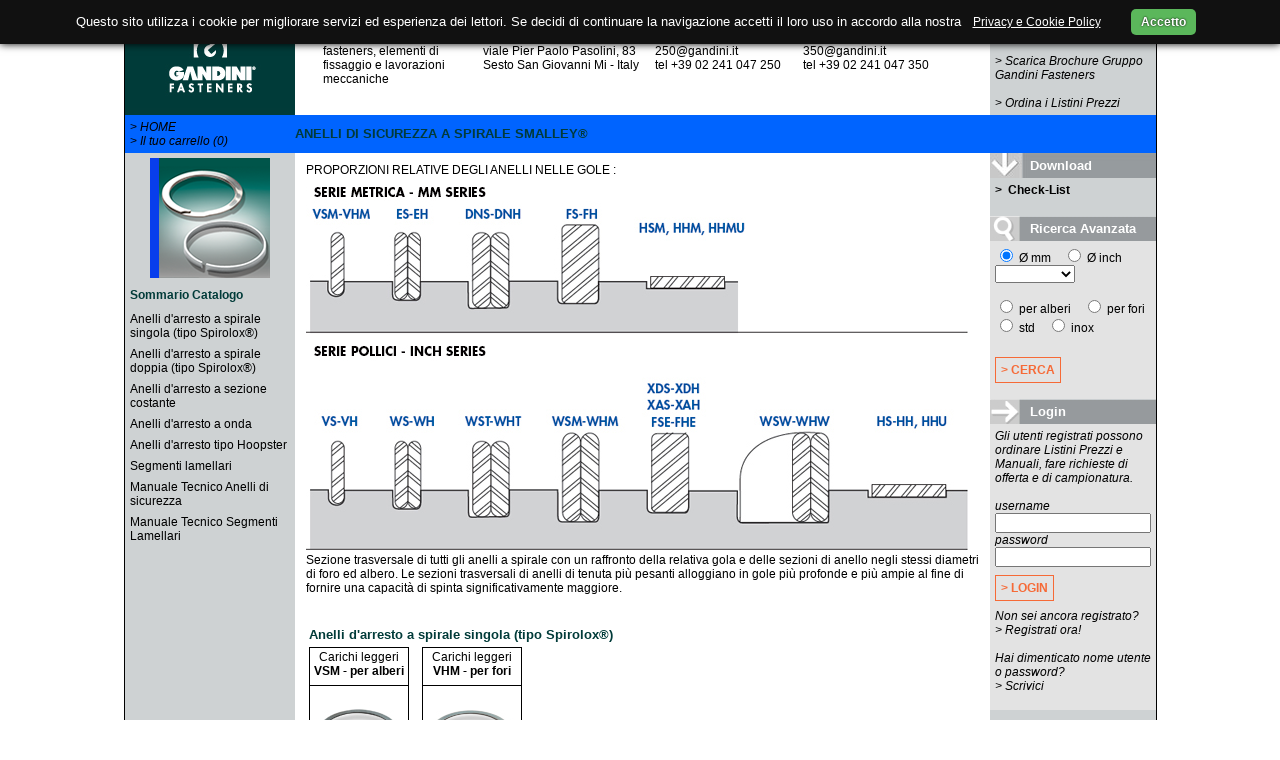

--- FILE ---
content_type: text/html; charset=iso-8859-1
request_url: https://www.gandini.it/www/anelli/?ctg=4&languageid=it
body_size: 104527
content:
<!DOCTYPE HTML PUBLIC "-//W3C//DTD HTML 4.01 TRANSITIONAL//EN">
<html>

<head>
	
<!-- Google tag (gtag.js) -->
<script async src="https://www.googletagmanager.com/gtag/js?id=G-Z49MMHWDVK"></script> <script> window.dataLayer = window.dataLayer || []; function gtag(){dataLayer.push(arguments);} gtag('js', new Date()); gtag('config', 'G-Z49MMHWDVK'); </script>


	<title>ANELLI DI SICUREZZA A SPIRALE SMALLEY® - Gandini Fasteners</title>
	<meta http-equiv="Content-Type" content="text/html; charset=iso-8859-1">
	<meta http-equiv="Content-Language" content="it-IT">
	<meta name="revisit-after" content="7 days" />
    <meta name="referrer" content="unsafe-url">
    <link rel="icon" href="/img/favicon.ico" type="image/x-icon">
    <link rel="shortcut icon" href="/img/favicon.ico" type="image/x-icon">
	<link rel="stylesheet" href="/css/main.css?x=20260131">
	<script language="javascript" src="/js/uty.js"></script>


<meta http-equiv="Expires" content="0">
<meta http-equiv="Pragma" content="no-cache">
<meta http-equiv="Cache-Control" content="no-cache">
<script type="text/javascript" src="/js/tooltip.js"></script>

		<style type="text/css">
			table.box-intro:hover, table.box-intro.hover {background-color:#0064FF;}
			table.box-intro:hover a, table.box-intro.hover a {color:#0064FF;}
		</style>

		<script language="javascript">
		function CambiaVisualizza(parametro) {
			if (parametro == 'mm') {
				document.all["laymm"].style.display="";
				document.all["layinch"].style.display="none";
			}
			else {
				document.all["laymm"].style.display="none";
				document.all["layinch"].style.display="";
			}
		}

		function ricerca(tipo) {
			messaggio = 'Devi selezionare il diametro per effettuare la ricerca';
			if ((document.form_ricerca.mm[0].checked && document.form_ricerca.d1.value != "") ||
					(document.form_ricerca.mm[1].checked && document.form_ricerca.d1poll.value != "")){
				form_ricerca.submit();
				return;
			}
			else alert(messaggio);
		}
		</script>
		<script language="javascript" src="/js/apri.js"></script> </head>
<body>
	<table id="catalogo" width="1004" align="center" cellspacing="0" cellpadding="0" border="0" style="border:1px solid black">
		<tr>
			<td width="170" height="100" align="center" valign="middle" class="logo">
				<a href="/index.cfm?languageID=it"><img src="/files/contents/image/gandini_fastener/logo.jpg" border="0" alt="Gandini Fasteners" title="Gandini Fasteners"></a> 
			</td>
			<td width="664"><table style="" width="642" cellspacing="1" cellpadding="1" border="0" align="center">
   <tbody>
      <tr>
         <td width="155" valign="top">Produzione e distribuzione fasteners, elementi di fissaggio e lavorazioni meccaniche</td>
         <td width="167" valign="top"><strong>GANDINI FASTENERS SRL</strong><br />
         viale Pier Paolo Pasolini, 83<br />
         Sesto San Giovanni Mi - Italy</td>
         <td width="143" valign="top"><strong>Uffici Commerciali</strong><br />
         <a href="mailto:250@gandini.it">250@gandini.it</a><br />
         tel +39 02 241 047 250<br />
         &nbsp;</td>
         <td width="155" valign="top"><strong>Amministrazione</strong><br />
         <a href="mailto:350@gandini.it">350@gandini.it</a><br />
         tel +39 02 241 047 350<br />
         &nbsp;</td>
      </tr>
   </tbody>
</table></td>
			<td width="170" height="100" class="coldx" valign="top">
				<div style="border-bottom:1px solid white;height:13px" align="right">
	<a href="/www/anelli/index.cfm?languageid=it&ctg=4"><img src="/files/contents/image/flag_it.jpg" border="0" alt="Italian" title="Italian"></a>&nbsp;
	<a href="/www/anelli/index.cfm?languageid=gb&ctg=4"><img src="/files/contents/image/flag_gb.jpg" border="0" alt="English" title="English"></a>
</div>
<div align="right">sabato 31 gennaio 2026</div> <div id="down_menu"> 
&gt;&nbsp;<a href="/files/altro/Gandini_brochure_IT.pdf?" onclick="popup('/files/altro/Gandini_brochure_IT.pdf?','popup_23',800,600);return false;" >Scarica Brochure Gruppo Gandini Fasteners<br></a>
<br /> 
&gt;&nbsp;<a href="/frm_listini.cfm?languageid=it" onclick="popup('/frm_listini.cfm?languageid=it','popup_14',777,600);return false;" >Ordina i Listini Prezzi</a>
<br /></div>
			</td>
		</tr>
		
		<tr style="background-color:#0064FF">
			<td width="170" class="colsx" style="background-color:#0064FF">
			<div id="cat_menu">
				&gt;&nbsp;<a href="/?languageID=it">HOME</a><br />
				&gt;&nbsp;<a href="index.cfm?fuseaction=cart&languageID=it&ctg=4">Il tuo carrello (0)</a><br />
			</div>
			</td>
			<td class="titolo" width="834" colspan="2"><span style="color:">ANELLI DI SICUREZZA A SPIRALE SMALLEY®</span>
			</td>
			
		</tr>
		
		<tr>
			<td width="170" height="100" class="menusx">
			<div id="menusx">
				<div id="cat_img" align="center"><img src="/files/contents/image/cataloghi/anelli smalley.png" border="0" alt="ANELLI DI SICUREZZA A SPIRALE SMALLEY®" title="ANELLI DI SICUREZZA A SPIRALE SMALLEY®" vspace="0" hspace="0"></br></div>
				
	<div class="menu-catalogo">
		
		<a href="?ctg=4&languageid=it"><strong>Sommario Catalogo</strong></a>
		
	</div>
	<div class="menu-item"> 
			<a href="index.cfm?fuseaction=lst&ctg=4&languageid=it&idfam_articoli=Z010&idsottocat_articoli=1&idcat_articoli=13" title="" >Anelli d'arresto a spirale singola (tipo Spirolox®)</a>
			</div>
	
	<div class="menu-item"> 
			<a href="index.cfm?fuseaction=lst&ctg=4&languageid=it&idfam_articoli=Z040&idsottocat_articoli=5&idcat_articoli=14" title="" >Anelli d'arresto a spirale doppia (tipo Spirolox®)</a>
			</div>
	
	<div class="menu-item"> 
			<a href="index.cfm?fuseaction=lst&ctg=4&languageid=it&idfam_articoli=Z100&idsottocat_articoli=17&idcat_articoli=15" title="" >Anelli d'arresto a sezione costante</a>
			</div>
	
	<div class="menu-item"> 
			<a href="index.cfm?fuseaction=lst&ctg=4&languageid=it&idfam_articoli=Z340&idsottocat_articoli=34&idcat_articoli=16" title="" >Anelli d'arresto a onda</a>
			</div>
	
	<div class="menu-item"> 
			<a href="index.cfm?fuseaction=lst&ctg=4&languageid=it&idfam_articoli=Z120&idsottocat_articoli=37&idcat_articoli=17" title="" >Anelli d'arresto tipo Hoopster</a>
			</div>
	
	<div class="menu-item"><a href="index.cfm?fuseaction=doctec&td=2115&ctg=4&languageid=it" title="" >Segmenti lamellari</a></div>
	<div class="menu-item"><a href="index.cfm?fuseaction=doctec&td=1064&ctg=4&languageid=it" title="" >Manuale Tecnico Anelli di sicurezza</a></div>
	<div class="menu-item"><a href="index.cfm?fuseaction=doctec&td=2113&ctg=4&languageid=it" title="" >Manuale Tecnico Segmenti Lamellari</a></div>
	
			</div>
			</td>
			<td valign="top" align="left" class="content">
			<div class="content">
				
	<div id="toolTipLayer" style="border:1px solid #0064FF;background-color:#0064FF"></div>
	<script language="JavaScript"><!--
	initToolTips(); //--></script>
	PROPORZIONI RELATIVE DEGLI ANELLI NELLE GOLE :<br> <img src="/files/Smalley/Altro/pagine24.jpg" border="0" alt=""><br> Sezione trasversale di tutti gli anelli a spirale con un raffronto della relativa gola e delle sezioni di anello negli stessi diametri di foro ed albero. Le sezioni trasversali di anelli di tenuta più pesanti alloggiano in gole più profonde e più ampie al fine di fornire una capacità di spinta significativamente maggiore.<BR> <br><br>
	<table border="0"> <tr><td colspan="6" class="titolo">Anelli d'arresto a spirale singola (tipo Spirolox®)</td></tr>
		<tr valign="top">
		<script type="text/javascript">var tips_1='<div class=\'titolo\' style=\'border-color:#0064FF\'><b>VSM</b> - per alberi<br></div><div class=\'msg\' style=\'border-color:#0064FF\'>Anelli d\'arresto a spirale singola per alberi, presentano un ingombro radiale contenuto, sono adatti per applicazioni con carichi leggeri. Disponibili come standard in acciaio al carbonio e acciaio inox AISI 302 e AISI 316 per diametri da 6 mm a 300 mm.<BR>Possibilità di altre misure o materiali a richiesta.<BR></div>';</script>
			<td onmouseover="toolTip(tips_1);" onmouseout="toolTip();" style=""> 
<table class="box-intro" width="100" border="0" cellspacing="0" cellpadding="0" onmouseover="this.className += ' hover';" onmouseout="this.className = this.className.replace(' hover', '');">
	<tr valign="top">
		<td>
			<table width="100%" height="130" border="0" cellspacing="1" cellpadding="2">
				<tr>
					<td align="center" valign="top" style="background-color:white;" onclick="window.location='index.cfm?fuseaction=lst&ctg=4&languageid=it&idfam_articoli=Z010&idsottocat_articoli=1&idcat_articoli=13';return">
						<a href="index.cfm?fuseaction=lst&ctg=4&languageid=it&idfam_articoli=Z010&idsottocat_articoli=1&idcat_articoli=13" class="TitoloIntro">Carichi leggeri<br><strong><b>VSM</b> - per alberi</strong></a>
					</td>
				</tr>
				<tr valign="top" height="80">
					<td align="center" valign="top" style="background-color:white;padding:0px 0px 0px 0px" onclick="window.location='index.cfm?fuseaction=lst&ctg=4&languageid=it&idfam_articoli=Z010&idsottocat_articoli=1&idcat_articoli=13';return">
						<a href="index.cfm?fuseaction=lst&ctg=4&languageid=it&idfam_articoli=Z010&idsottocat_articoli=1&idcat_articoli=13"><img src="/files/Smalley/Articoli/VSM1.jpg" border="0" alt=""></a>
					</td>
				</tr>
			</table>
		</td>
	</tr>
</table>
</td>
		
		<script type="text/javascript">var tips_2='<div class=\'titolo\' style=\'border-color:#0064FF\'><b>VHM</b> - per fori<br></div><div class=\'msg\' style=\'border-color:#0064FF\'>Anelli d\'arresto a spirale singola per fori, presentano un ingombro radiale contenuto, sono adatti per applicazioni con carichi leggeri. Disponibili come standard in acciaio al carbonio e acciaio inox AISI 302 e AISI 316 per diametri da 6 mm a 300 mm.<BR>Possibilità di altre misure o materiali a richiesta.</div>';</script>
			<td onmouseover="toolTip(tips_2);" onmouseout="toolTip();" style="padding-left:10px"> 
<table class="box-intro" width="100" border="0" cellspacing="0" cellpadding="0" onmouseover="this.className += ' hover';" onmouseout="this.className = this.className.replace(' hover', '');">
	<tr valign="top">
		<td>
			<table width="100%" height="130" border="0" cellspacing="1" cellpadding="2">
				<tr>
					<td align="center" valign="top" style="background-color:white;" onclick="window.location='index.cfm?fuseaction=lst&ctg=4&languageid=it&idfam_articoli=Z015&idsottocat_articoli=2&idcat_articoli=13';return">
						<a href="index.cfm?fuseaction=lst&ctg=4&languageid=it&idfam_articoli=Z015&idsottocat_articoli=2&idcat_articoli=13" class="TitoloIntro">Carichi leggeri<br><strong><b>VHM</b> - per fori</strong></a>
					</td>
				</tr>
				<tr valign="top" height="80">
					<td align="center" valign="top" style="background-color:white;padding:0px 0px 0px 0px" onclick="window.location='index.cfm?fuseaction=lst&ctg=4&languageid=it&idfam_articoli=Z015&idsottocat_articoli=2&idcat_articoli=13';return">
						<a href="index.cfm?fuseaction=lst&ctg=4&languageid=it&idfam_articoli=Z015&idsottocat_articoli=2&idcat_articoli=13"><img src="/files/Smalley/Articoli/VHM1.jpg" border="0" alt=""></a>
					</td>
				</tr>
			</table>
		</td>
	</tr>
</table>
</td>
		
		<tr valign="top">
		<script type="text/javascript">var tips_3='<div class=\'titolo\' style=\'border-color:#0064FF\'><b>VS</B> - per alberi (in pollici)<br></div><div class=\'msg\' style=\'border-color:#0064FF\'>Anelli d\'arresto a spirale singola per alberi, adatti per applicazioni con carichi leggeri, versione in pollici degli anelli tipo VSM, disponibili come standard sia in acciaio al carbonio che in acciaio inox AISI 302 inox con diametri da da 0.250 pollici (6,4 mm) a 10.000 pollici (254 mm)</div>';</script>
			<td onmouseover="toolTip(tips_3);" onmouseout="toolTip();" style=""> 
<table class="box-intro" width="100" border="0" cellspacing="0" cellpadding="0" onmouseover="this.className += ' hover';" onmouseout="this.className = this.className.replace(' hover', '');">
	<tr valign="top">
		<td>
			<table width="100%" height="130" border="0" cellspacing="1" cellpadding="2">
				<tr>
					<td align="center" valign="top" style="background-color:white;" onclick="window.location='index.cfm?fuseaction=lst&ctg=4&languageid=it&idfam_articoli=Z150&idsottocat_articoli=3&idcat_articoli=13';return">
						<a href="index.cfm?fuseaction=lst&ctg=4&languageid=it&idfam_articoli=Z150&idsottocat_articoli=3&idcat_articoli=13" class="TitoloIntro">Carichi leggeri<br><strong><b>VS</B> - per alberi (in pollici)</strong></a>
					</td>
				</tr>
				<tr valign="top" height="80">
					<td align="center" valign="top" style="background-color:white;padding:0px 0px 0px 0px" onclick="window.location='index.cfm?fuseaction=lst&ctg=4&languageid=it&idfam_articoli=Z150&idsottocat_articoli=3&idcat_articoli=13';return">
						<a href="index.cfm?fuseaction=lst&ctg=4&languageid=it&idfam_articoli=Z150&idsottocat_articoli=3&idcat_articoli=13"><img src="/files/Smalley/Articoli/VSM.jpg" border="0" alt=""></a>
					</td>
				</tr>
			</table>
		</td>
	</tr>
</table>
</td>
		
		<script type="text/javascript">var tips_4='<div class=\'titolo\' style=\'border-color:#0064FF\'><b>VH</B> - per fori <BR>(in pollici)<br></div><div class=\'msg\' style=\'border-color:#0064FF\'>Anelli d\'arresto a spirale singola per fori, adatti per applicazioni con carichi leggeri, versione in pollici degli anelli tipo VHM, disponibili come standard in acciaio al carbonio e in acciaio inox AISI 302 e AISI 316 per diametri da 0.250 pollici (6,4 mm) a 10.000 pollici (254 mm)</div>';</script>
			<td onmouseover="toolTip(tips_4);" onmouseout="toolTip();" style="padding-left:10px"> 
<table class="box-intro" width="100" border="0" cellspacing="0" cellpadding="0" onmouseover="this.className += ' hover';" onmouseout="this.className = this.className.replace(' hover', '');">
	<tr valign="top">
		<td>
			<table width="100%" height="130" border="0" cellspacing="1" cellpadding="2">
				<tr>
					<td align="center" valign="top" style="background-color:white;" onclick="window.location='index.cfm?fuseaction=lst&ctg=4&languageid=it&idfam_articoli=Z155&idsottocat_articoli=4&idcat_articoli=13';return">
						<a href="index.cfm?fuseaction=lst&ctg=4&languageid=it&idfam_articoli=Z155&idsottocat_articoli=4&idcat_articoli=13" class="TitoloIntro">Carichi leggeri<br><strong><b>VH</B> - per fori <BR>(in pollici)</strong></a>
					</td>
				</tr>
				<tr valign="top" height="80">
					<td align="center" valign="top" style="background-color:white;padding:0px 0px 0px 0px" onclick="window.location='index.cfm?fuseaction=lst&ctg=4&languageid=it&idfam_articoli=Z155&idsottocat_articoli=4&idcat_articoli=13';return">
						<a href="index.cfm?fuseaction=lst&ctg=4&languageid=it&idfam_articoli=Z155&idsottocat_articoli=4&idcat_articoli=13"><img src="/files/Smalley/Articoli/VHM.jpg" border="0" alt=""></a>
					</td>
				</tr>
			</table>
		</td>
	</tr>
</table>
</td>
		
				<td colspan="4">&nbsp;</td></tr>
			
			<tr><td colspan="6">&nbsp;</td></tr>
	<tr><td colspan="6" class="titolo">Anelli d'arresto a spirale doppia (tipo Spirolox®)</td></tr>
		<tr valign="top">
		<script type="text/javascript">var tips_5='<div class=\'titolo\' style=\'border-color:#0064FF\'><b>ES</b> - per alberi<br><br><br><br></div><div class=\'msg\' style=\'border-color:#0064FF\'>Anelli d\'arresto a spirale doppia per alberi, prodotti in accordo con la normativa metrica aerospaziale, sono adatti per applicazioni con carichi medi.<BR>Disponibili come standard in acciaio al carbonio e acciaio inox AISI 302 e AISI 316 per diametri da 6 mm a 280 mm. Possibilità di altre misure o materiali a richiesta. </div>';</script>
			<td onmouseover="toolTip(tips_5);" onmouseout="toolTip();" style=""> 
<table class="box-intro" width="100" border="0" cellspacing="0" cellpadding="0" onmouseover="this.className += ' hover';" onmouseout="this.className = this.className.replace(' hover', '');">
	<tr valign="top">
		<td>
			<table width="100%" height="130" border="0" cellspacing="1" cellpadding="2">
				<tr>
					<td align="center" valign="top" style="background-color:white;" onclick="window.location='index.cfm?fuseaction=lst&ctg=4&languageid=it&idfam_articoli=Z040&idsottocat_articoli=5&idcat_articoli=14';return">
						<a href="index.cfm?fuseaction=lst&ctg=4&languageid=it&idfam_articoli=Z040&idsottocat_articoli=5&idcat_articoli=14" class="TitoloIntro">Carichi medi<br><strong><b>ES</b> - per alberi<br><br><br></strong></a>
					</td>
				</tr>
				<tr valign="top" height="80">
					<td align="center" valign="top" style="background-color:white;padding:0px 0px 0px 0px" onclick="window.location='index.cfm?fuseaction=lst&ctg=4&languageid=it&idfam_articoli=Z040&idsottocat_articoli=5&idcat_articoli=14';return">
						<a href="index.cfm?fuseaction=lst&ctg=4&languageid=it&idfam_articoli=Z040&idsottocat_articoli=5&idcat_articoli=14"><img src="/files/Smalley/Articoli/ES.jpg" border="0" alt=""></a>
					</td>
				</tr>
			</table>
		</td>
	</tr>
</table>
</td>
		
		<script type="text/javascript">var tips_6='<div class=\'titolo\' style=\'border-color:#0064FF\'><b>EH</b> - per fori<br><br><br><br></div><div class=\'msg\' style=\'border-color:#0064FF\'>Anelli d\'arresto a spirale doppia per fori, prodotti in accordo con la normativa metrica aerospaziale, sono adatti per applicazioni con carichi medi. Disponibili come standard in acciaio al carbonio e acciaio inox AISI 302 e AISI 316 per diametri da 6 mm a 280 mm. Possibilità di altre misure o materiali a richiesta.</div>';</script>
			<td onmouseover="toolTip(tips_6);" onmouseout="toolTip();" style="padding-left:10px"> 
<table class="box-intro" width="100" border="0" cellspacing="0" cellpadding="0" onmouseover="this.className += ' hover';" onmouseout="this.className = this.className.replace(' hover', '');">
	<tr valign="top">
		<td>
			<table width="100%" height="130" border="0" cellspacing="1" cellpadding="2">
				<tr>
					<td align="center" valign="top" style="background-color:white;" onclick="window.location='index.cfm?fuseaction=lst&ctg=4&languageid=it&idfam_articoli=Z045&idsottocat_articoli=6&idcat_articoli=14';return">
						<a href="index.cfm?fuseaction=lst&ctg=4&languageid=it&idfam_articoli=Z045&idsottocat_articoli=6&idcat_articoli=14" class="TitoloIntro">Carichi medi<br><strong><b>EH</b> - per fori<br><br><br></strong></a>
					</td>
				</tr>
				<tr valign="top" height="80">
					<td align="center" valign="top" style="background-color:white;padding:0px 0px 0px 0px" onclick="window.location='index.cfm?fuseaction=lst&ctg=4&languageid=it&idfam_articoli=Z045&idsottocat_articoli=6&idcat_articoli=14';return">
						<a href="index.cfm?fuseaction=lst&ctg=4&languageid=it&idfam_articoli=Z045&idsottocat_articoli=6&idcat_articoli=14"><img src="/files/Smalley/Articoli/EH.jpg" border="0" alt=""></a>
					</td>
				</tr>
			</table>
		</td>
	</tr>
</table>
</td>
		
		<script type="text/javascript">var tips_7='<div class=\'titolo\' style=\'border-color:#0064FF\'><b>DNS</B> - per alberi per gole DIN 471<br></div><div class=\'msg\' style=\'border-color:#0064FF\'>Anelli d\'arresto a spirale doppia per alberi, sono un\'alternativa agli anelli DIN 471 in quanto prodotti in modo che possano lavorare in gole dimensionate in accordo alla DIN 471, sono adatti per applicazioni con carichi medio - pesanti.<BR>Disponibili come standard in acciaio al carbonio e acciaio inox AISI 302 e AISI 316 per diametri da 13 mm a 400 mm.<BR>Possibilità di altre misure o materiali a richiesta.</div>';</script>
			<td onmouseover="toolTip(tips_7);" onmouseout="toolTip();" style="padding-left:10px"> 
<table class="box-intro" width="100" border="0" cellspacing="0" cellpadding="0" onmouseover="this.className += ' hover';" onmouseout="this.className = this.className.replace(' hover', '');">
	<tr valign="top">
		<td>
			<table width="100%" height="130" border="0" cellspacing="1" cellpadding="2">
				<tr>
					<td align="center" valign="top" style="background-color:white;" onclick="window.location='index.cfm?fuseaction=lst&ctg=4&languageid=it&idfam_articoli=Z070&idsottocat_articoli=9&idcat_articoli=14';return">
						<a href="index.cfm?fuseaction=lst&ctg=4&languageid=it&idfam_articoli=Z070&idsottocat_articoli=9&idcat_articoli=14" class="TitoloIntro">Carichi medio - pesanti<br><strong><b>DNS</B> - per alberi per gole DIN 471</strong></a>
					</td>
				</tr>
				<tr valign="top" height="80">
					<td align="center" valign="top" style="background-color:white;padding:0px 0px 0px 0px" onclick="window.location='index.cfm?fuseaction=lst&ctg=4&languageid=it&idfam_articoli=Z070&idsottocat_articoli=9&idcat_articoli=14';return">
						<a href="index.cfm?fuseaction=lst&ctg=4&languageid=it&idfam_articoli=Z070&idsottocat_articoli=9&idcat_articoli=14"><img src="/files/Smalley/Articoli/DNS.jpg" border="0" alt=""></a>
					</td>
				</tr>
			</table>
		</td>
	</tr>
</table>
</td>
		
		<script type="text/javascript">var tips_8='<div class=\'titolo\' style=\'border-color:#0064FF\'><b>DNH</B> - per fori per gole DIN 472<br></div><div class=\'msg\' style=\'border-color:#0064FF\'>Anelli d\'arresto a spirale doppia per fori, sono un\'alternativa agli anelli DIN 472 in quanto prodotti in modo che possano lavorare in gole dimensionate in accordo alla DIN 472, sono adatti per applicazioni con carichi medio - pesanti.<BR>Disponibili come standard in acciaio al carbonio e acciaio inox AISI 302 e AISI 316 per diametri da 13 mm a 400 mm.<BR>Possibilità di altre misure o materiali a richiesta.</div>';</script>
			<td onmouseover="toolTip(tips_8);" onmouseout="toolTip();" style="padding-left:10px"> 
<table class="box-intro" width="100" border="0" cellspacing="0" cellpadding="0" onmouseover="this.className += ' hover';" onmouseout="this.className = this.className.replace(' hover', '');">
	<tr valign="top">
		<td>
			<table width="100%" height="130" border="0" cellspacing="1" cellpadding="2">
				<tr>
					<td align="center" valign="top" style="background-color:white;" onclick="window.location='index.cfm?fuseaction=lst&ctg=4&languageid=it&idfam_articoli=Z075&idsottocat_articoli=10&idcat_articoli=14';return">
						<a href="index.cfm?fuseaction=lst&ctg=4&languageid=it&idfam_articoli=Z075&idsottocat_articoli=10&idcat_articoli=14" class="TitoloIntro">Carichi medio - pesanti<br><strong><b>DNH</B> - per fori per gole DIN 472</strong></a>
					</td>
				</tr>
				<tr valign="top" height="80">
					<td align="center" valign="top" style="background-color:white;padding:0px 0px 0px 0px" onclick="window.location='index.cfm?fuseaction=lst&ctg=4&languageid=it&idfam_articoli=Z075&idsottocat_articoli=10&idcat_articoli=14';return">
						<a href="index.cfm?fuseaction=lst&ctg=4&languageid=it&idfam_articoli=Z075&idsottocat_articoli=10&idcat_articoli=14"><img src="/files/Smalley/Articoli/DNH.jpg" border="0" alt=""></a>
					</td>
				</tr>
			</table>
		</td>
	</tr>
</table>
</td>
		
		<tr valign="top">
		<script type="text/javascript">var tips_9='<div class=\'titolo\' style=\'border-color:#0064FF\'><b>WS</B> - per alberi<BR>(in pollici)<br><br><br></div><div class=\'msg\' style=\'border-color:#0064FF\'>Anelli d\'arresto a spirale doppia per alberi, sono adatti per applicazioni con carichi medi.<BR>Disponibili come standard in acciaio al carbonio e acciaio inox AISI 302 e AISI 316 per diametri da 0,500 pollici (12,7 mm) a 11.000 pollici (279,4 mm).<BR>Possibilità di altre misure o materiali a richiesta.</div>';</script>
			<td onmouseover="toolTip(tips_9);" onmouseout="toolTip();" style=""> 
<table class="box-intro" width="100" border="0" cellspacing="0" cellpadding="0" onmouseover="this.className += ' hover';" onmouseout="this.className = this.className.replace(' hover', '');">
	<tr valign="top">
		<td>
			<table width="100%" height="130" border="0" cellspacing="1" cellpadding="2">
				<tr>
					<td align="center" valign="top" style="background-color:white;" onclick="window.location='index.cfm?fuseaction=lst&ctg=4&languageid=it&idfam_articoli=Z180&idsottocat_articoli=11&idcat_articoli=14';return">
						<a href="index.cfm?fuseaction=lst&ctg=4&languageid=it&idfam_articoli=Z180&idsottocat_articoli=11&idcat_articoli=14" class="TitoloIntro">Carichi medi<br><strong><b>WS</B> - per alberi<BR>(in pollici)<br><br></strong></a>
					</td>
				</tr>
				<tr valign="top" height="80">
					<td align="center" valign="top" style="background-color:white;padding:0px 0px 0px 0px" onclick="window.location='index.cfm?fuseaction=lst&ctg=4&languageid=it&idfam_articoli=Z180&idsottocat_articoli=11&idcat_articoli=14';return">
						<a href="index.cfm?fuseaction=lst&ctg=4&languageid=it&idfam_articoli=Z180&idsottocat_articoli=11&idcat_articoli=14"><img src="/files/Smalley/Articoli/ES1.jpg" border="0" alt=""></a>
					</td>
				</tr>
			</table>
		</td>
	</tr>
</table>
</td>
		
		<script type="text/javascript">var tips_10='<div class=\'titolo\' style=\'border-color:#0064FF\'><b>WH</B> - per fori <BR>(in pollici)<br><br><br></div><div class=\'msg\' style=\'border-color:#0064FF\'>Anelli d\'arresto a spirale doppia per fori, sono adatti per applicazioni con carichi medi.<BR>Disponibili come standard in acciaio al carbonio e acciaio inox AISI 302 e AISI 316 per diametri da 0.500 pollici (12,7 mm) a 11.000 pollici (279,4 mm).<BR>Possibilità di altre misure o materiali a richiesta.</div>';</script>
			<td onmouseover="toolTip(tips_10);" onmouseout="toolTip();" style="padding-left:10px"> 
<table class="box-intro" width="100" border="0" cellspacing="0" cellpadding="0" onmouseover="this.className += ' hover';" onmouseout="this.className = this.className.replace(' hover', '');">
	<tr valign="top">
		<td>
			<table width="100%" height="130" border="0" cellspacing="1" cellpadding="2">
				<tr>
					<td align="center" valign="top" style="background-color:white;" onclick="window.location='index.cfm?fuseaction=lst&ctg=4&languageid=it&idfam_articoli=Z185&idsottocat_articoli=12&idcat_articoli=14';return">
						<a href="index.cfm?fuseaction=lst&ctg=4&languageid=it&idfam_articoli=Z185&idsottocat_articoli=12&idcat_articoli=14" class="TitoloIntro">Carichi medi<br><strong><b>WH</B> - per fori <BR>(in pollici)<br><br></strong></a>
					</td>
				</tr>
				<tr valign="top" height="80">
					<td align="center" valign="top" style="background-color:white;padding:0px 0px 0px 0px" onclick="window.location='index.cfm?fuseaction=lst&ctg=4&languageid=it&idfam_articoli=Z185&idsottocat_articoli=12&idcat_articoli=14';return">
						<a href="index.cfm?fuseaction=lst&ctg=4&languageid=it&idfam_articoli=Z185&idsottocat_articoli=12&idcat_articoli=14"><img src="/files/Smalley/Articoli/WHM.jpg" border="0" alt=""></a>
					</td>
				</tr>
			</table>
		</td>
	</tr>
</table>
</td>
		
		<script type="text/javascript">var tips_11='<div class=\'titolo\' style=\'border-color:#0064FF\'><b>WST</B> - per alberi <BR>(in pollici)<br></div><div class=\'msg\' style=\'border-color:#0064FF\'>Anelli d\'arresto a spirale doppia per alberi, sono adatti per applicazioni con carichi medio - pesanti.<BR>Disponibili come standard in acciaio al carbonio e acciaio inox AISI 302 e AISI 316  per diametri da 0.469 pollici (11,9 mm) a 10.000 pollici (254 mm).<BR>Possibilità di altre misure o materiali a richiesta.</div>';</script>
			<td onmouseover="toolTip(tips_11);" onmouseout="toolTip();" style="padding-left:10px"> 
<table class="box-intro" width="100" border="0" cellspacing="0" cellpadding="0" onmouseover="this.className += ' hover';" onmouseout="this.className = this.className.replace(' hover', '');">
	<tr valign="top">
		<td>
			<table width="100%" height="130" border="0" cellspacing="1" cellpadding="2">
				<tr>
					<td align="center" valign="top" style="background-color:white;" onclick="window.location='index.cfm?fuseaction=lst&ctg=4&languageid=it&idfam_articoli=Z210&idsottocat_articoli=13&idcat_articoli=14';return">
						<a href="index.cfm?fuseaction=lst&ctg=4&languageid=it&idfam_articoli=Z210&idsottocat_articoli=13&idcat_articoli=14" class="TitoloIntro">Carichi medio - pesanti<br><strong><b>WST</B> - per alberi <BR>(in pollici)</strong></a>
					</td>
				</tr>
				<tr valign="top" height="80">
					<td align="center" valign="top" style="background-color:white;padding:0px 0px 0px 0px" onclick="window.location='index.cfm?fuseaction=lst&ctg=4&languageid=it&idfam_articoli=Z210&idsottocat_articoli=13&idcat_articoli=14';return">
						<a href="index.cfm?fuseaction=lst&ctg=4&languageid=it&idfam_articoli=Z210&idsottocat_articoli=13&idcat_articoli=14"><img src="/files/Smalley/Articoli/DNS1.jpg" border="0" alt=""></a>
					</td>
				</tr>
			</table>
		</td>
	</tr>
</table>
</td>
		
		<script type="text/javascript">var tips_12='<div class=\'titolo\' style=\'border-color:#0064FF\'><b>WHT</B> - per fori<BR>(in pollici)<br></div><div class=\'msg\' style=\'border-color:#0064FF\'>Anelli d\'arresto a spirale doppia per fori, sono adatti per applicazioni con carichi medio - pesanti.<BR>Disponibili come standard in acciaio al carbonio e acciaio inox AISI 302 e AISI 316 per diametri da 0.500 pollici (12,7 mm) a 10.500 pollici (266,7 mm).<BR>Possibilità di altre misure o materiali a richiesta.</div>';</script>
			<td onmouseover="toolTip(tips_12);" onmouseout="toolTip();" style="padding-left:10px"> 
<table class="box-intro" width="100" border="0" cellspacing="0" cellpadding="0" onmouseover="this.className += ' hover';" onmouseout="this.className = this.className.replace(' hover', '');">
	<tr valign="top">
		<td>
			<table width="100%" height="130" border="0" cellspacing="1" cellpadding="2">
				<tr>
					<td align="center" valign="top" style="background-color:white;" onclick="window.location='index.cfm?fuseaction=lst&ctg=4&languageid=it&idfam_articoli=Z215&idsottocat_articoli=14&idcat_articoli=14';return">
						<a href="index.cfm?fuseaction=lst&ctg=4&languageid=it&idfam_articoli=Z215&idsottocat_articoli=14&idcat_articoli=14" class="TitoloIntro">Carichi medio - pesanti<br><strong><b>WHT</B> - per fori<BR>(in pollici)</strong></a>
					</td>
				</tr>
				<tr valign="top" height="80">
					<td align="center" valign="top" style="background-color:white;padding:0px 0px 0px 0px" onclick="window.location='index.cfm?fuseaction=lst&ctg=4&languageid=it&idfam_articoli=Z215&idsottocat_articoli=14&idcat_articoli=14';return">
						<a href="index.cfm?fuseaction=lst&ctg=4&languageid=it&idfam_articoli=Z215&idsottocat_articoli=14&idcat_articoli=14"><img src="/files/Smalley/Articoli/DNH1.jpg" border="0" alt=""></a>
					</td>
				</tr>
			</table>
		</td>
	</tr>
</table>
</td>
		
		<script type="text/javascript">var tips_13='<div class=\'titolo\' style=\'border-color:#0064FF\'><b>WSM</B> - per alberi<BR>(in pollici)<br><br><br></div><div class=\'msg\' style=\'border-color:#0064FF\'>Anelli d\'arresto a spirale doppia per alberi, sono adatti per applicazioni con carichi pesanti.<BR>Disponibili come standard in acciaio al carbonio e acciaio inox AISI 302 e AISI 316 per diametri da 0.250 pollici (6,4 mm) a 15.000 pollici (381 mm).<BR>Possibilità di altre misure o materiali a richiesta.</div>';</script>
			<td onmouseover="toolTip(tips_13);" onmouseout="toolTip();" style="padding-left:10px"> 
<table class="box-intro" width="100" border="0" cellspacing="0" cellpadding="0" onmouseover="this.className += ' hover';" onmouseout="this.className = this.className.replace(' hover', '');">
	<tr valign="top">
		<td>
			<table width="100%" height="130" border="0" cellspacing="1" cellpadding="2">
				<tr>
					<td align="center" valign="top" style="background-color:white;" onclick="window.location='index.cfm?fuseaction=lst&ctg=4&languageid=it&idfam_articoli=Z240&idsottocat_articoli=15&idcat_articoli=14';return">
						<a href="index.cfm?fuseaction=lst&ctg=4&languageid=it&idfam_articoli=Z240&idsottocat_articoli=15&idcat_articoli=14" class="TitoloIntro">Carichi pesanti<br><strong><b>WSM</B> - per alberi<BR>(in pollici)<br><br></strong></a>
					</td>
				</tr>
				<tr valign="top" height="80">
					<td align="center" valign="top" style="background-color:white;padding:0px 0px 0px 0px" onclick="window.location='index.cfm?fuseaction=lst&ctg=4&languageid=it&idfam_articoli=Z240&idsottocat_articoli=15&idcat_articoli=14';return">
						<a href="index.cfm?fuseaction=lst&ctg=4&languageid=it&idfam_articoli=Z240&idsottocat_articoli=15&idcat_articoli=14"><img src="/files/Smalley/Articoli/DNS2.jpg" border="0" alt=""></a>
					</td>
				</tr>
			</table>
		</td>
	</tr>
</table>
</td>
		
		<script type="text/javascript">var tips_14='<div class=\'titolo\' style=\'border-color:#0064FF\'><b>WHM</B> - per fori<BR>(in pollici)<br><br><br></div><div class=\'msg\' style=\'border-color:#0064FF\'>Anelli d\'arresto a spirale doppia per fori, sono adatti per applicazioni con carichi pesanti.<BR>Disponibili come standard in acciaio al carbonio e acciaio inox AISI 302 e AISI 316 per diametri da 0.250 pollici (6,4 mm) a 15.000 pollici (381 mm).</div>';</script>
			<td onmouseover="toolTip(tips_14);" onmouseout="toolTip();" style="padding-left:10px"> 
<table class="box-intro" width="100" border="0" cellspacing="0" cellpadding="0" onmouseover="this.className += ' hover';" onmouseout="this.className = this.className.replace(' hover', '');">
	<tr valign="top">
		<td>
			<table width="100%" height="130" border="0" cellspacing="1" cellpadding="2">
				<tr>
					<td align="center" valign="top" style="background-color:white;" onclick="window.location='index.cfm?fuseaction=lst&ctg=4&languageid=it&idfam_articoli=Z245&idsottocat_articoli=16&idcat_articoli=14';return">
						<a href="index.cfm?fuseaction=lst&ctg=4&languageid=it&idfam_articoli=Z245&idsottocat_articoli=16&idcat_articoli=14" class="TitoloIntro">Carichi pesanti<br><strong><b>WHM</B> - per fori<BR>(in pollici)<br><br></strong></a>
					</td>
				</tr>
				<tr valign="top" height="80">
					<td align="center" valign="top" style="background-color:white;padding:0px 0px 0px 0px" onclick="window.location='index.cfm?fuseaction=lst&ctg=4&languageid=it&idfam_articoli=Z245&idsottocat_articoli=16&idcat_articoli=14';return">
						<a href="index.cfm?fuseaction=lst&ctg=4&languageid=it&idfam_articoli=Z245&idsottocat_articoli=16&idcat_articoli=14"><img src="/files/Smalley/Articoli/WHM1.jpg" border="0" alt=""></a>
					</td>
				</tr>
			</table>
		</td>
	</tr>
</table>
</td>
		
		</tr>
		
				<td colspan="6">&nbsp;</td></tr>
			
			<tr><td colspan="6">&nbsp;</td></tr>
	<tr><td colspan="6" class="titolo">Anelli d'arresto a sezione costante</td></tr>
		<tr valign="top">
		<script type="text/javascript">var tips_15='<div class=\'titolo\' style=\'border-color:#0064FF\'><b>FS</b> - per alberi per gole DIN 471<br></div><div class=\'msg\' style=\'border-color:#0064FF\'>Anelli d\'arresto a spirale singola per alberi, sono un\'alternativa agli anelli DIN 471 in quanto prodotti in modo che possano lavorare in gole dimensionate in accordo alla DIN 471, sono adatti per applicazioni con carichi pesanti.<BR>Disponibili come standard in acciaio al carbonio e acciaio inox AISI 302 per diametri da 13 mm a 300 mm.<BR>Possibilità di altre misure o materiali a richiesta.</div>';</script>
			<td onmouseover="toolTip(tips_15);" onmouseout="toolTip();" style=""> 
<table class="box-intro" width="100" border="0" cellspacing="0" cellpadding="0" onmouseover="this.className += ' hover';" onmouseout="this.className = this.className.replace(' hover', '');">
	<tr valign="top">
		<td>
			<table width="100%" height="130" border="0" cellspacing="1" cellpadding="2">
				<tr>
					<td align="center" valign="top" style="background-color:white;" onclick="window.location='index.cfm?fuseaction=lst&ctg=4&languageid=it&idfam_articoli=Z100&idsottocat_articoli=17&idcat_articoli=15';return">
						<a href="index.cfm?fuseaction=lst&ctg=4&languageid=it&idfam_articoli=Z100&idsottocat_articoli=17&idcat_articoli=15" class="TitoloIntro">Carichi pesanti<br><strong><b>FS</b> - per alberi per gole DIN 471</strong></a>
					</td>
				</tr>
				<tr valign="top" height="80">
					<td align="center" valign="top" style="background-color:white;padding:0px 0px 0px 0px" onclick="window.location='index.cfm?fuseaction=lst&ctg=4&languageid=it&idfam_articoli=Z100&idsottocat_articoli=17&idcat_articoli=15';return">
						<a href="index.cfm?fuseaction=lst&ctg=4&languageid=it&idfam_articoli=Z100&idsottocat_articoli=17&idcat_articoli=15"><img src="/files/Smalley/Articoli/FS.jpg" border="0" alt=""></a>
					</td>
				</tr>
			</table>
		</td>
	</tr>
</table>
</td>
		
		<script type="text/javascript">var tips_16='<div class=\'titolo\' style=\'border-color:#0064FF\'><b>FH</b> - per fori per gole DIN 472<br><br></div><div class=\'msg\' style=\'border-color:#0064FF\'>Anelli d\'arresto a spirale singola per fori, sono un\'alternativa agli anelli DIN 472 in quanto prodotti in modo che possano lavorare in gole dimensionate in accordo alla DIN 472, sono adatti per applicazioni con carichi pesanti.<BR>Disponibili come standard in acciaio al carbonio e acciaio inox AISI 302 per diametri da 13 mm a 300 mm.<BR>Possibilità di altre misure o materiali a richiesta.</div>';</script>
			<td onmouseover="toolTip(tips_16);" onmouseout="toolTip();" style="padding-left:10px"> 
<table class="box-intro" width="100" border="0" cellspacing="0" cellpadding="0" onmouseover="this.className += ' hover';" onmouseout="this.className = this.className.replace(' hover', '');">
	<tr valign="top">
		<td>
			<table width="100%" height="130" border="0" cellspacing="1" cellpadding="2">
				<tr>
					<td align="center" valign="top" style="background-color:white;" onclick="window.location='index.cfm?fuseaction=lst&ctg=4&languageid=it&idfam_articoli=Z105&idsottocat_articoli=23&idcat_articoli=15';return">
						<a href="index.cfm?fuseaction=lst&ctg=4&languageid=it&idfam_articoli=Z105&idsottocat_articoli=23&idcat_articoli=15" class="TitoloIntro">Carichi pesanti<br><strong><b>FH</b> - per fori per gole DIN 472<br></strong></a>
					</td>
				</tr>
				<tr valign="top" height="80">
					<td align="center" valign="top" style="background-color:white;padding:0px 0px 0px 0px" onclick="window.location='index.cfm?fuseaction=lst&ctg=4&languageid=it&idfam_articoli=Z105&idsottocat_articoli=23&idcat_articoli=15';return">
						<a href="index.cfm?fuseaction=lst&ctg=4&languageid=it&idfam_articoli=Z105&idsottocat_articoli=23&idcat_articoli=15"><img src="/files/Smalley/Articoli/FH.jpg" border="0" alt=""></a>
					</td>
				</tr>
			</table>
		</td>
	</tr>
</table>
</td>
		
		<tr valign="top">
		<script type="text/javascript">var tips_17='<div class=\'titolo\' style=\'border-color:#0064FF\'><b>XDS</b> - per alberi (in pollici)<br></div><div class=\'msg\' style=\'border-color:#0064FF\'>Anelli d\'arresto a spirale singola per alberi, sono adatti per applicazioni con carichi leggeri.<BR>Disponibili come standard in acciaio al carbonio per per diametri da 0.500 pollici (12,7 mm) a 8.000 pollici (203,2 mm).</div>';</script>
			<td onmouseover="toolTip(tips_17);" onmouseout="toolTip();" style=""> 
<table class="box-intro" width="100" border="0" cellspacing="0" cellpadding="0" onmouseover="this.className += ' hover';" onmouseout="this.className = this.className.replace(' hover', '');">
	<tr valign="top">
		<td>
			<table width="100%" height="130" border="0" cellspacing="1" cellpadding="2">
				<tr>
					<td align="center" valign="top" style="background-color:white;" onclick="window.location='index.cfm?fuseaction=lst&ctg=4&languageid=it&idfam_articoli=Z270&idsottocat_articoli=24&idcat_articoli=15';return">
						<a href="index.cfm?fuseaction=lst&ctg=4&languageid=it&idfam_articoli=Z270&idsottocat_articoli=24&idcat_articoli=15" class="TitoloIntro">Carichi leggeri<br><strong><b>XDS</b> - per alberi (in pollici)</strong></a>
					</td>
				</tr>
				<tr valign="top" height="80">
					<td align="center" valign="top" style="background-color:white;padding:0px 0px 0px 0px" onclick="window.location='index.cfm?fuseaction=lst&ctg=4&languageid=it&idfam_articoli=Z270&idsottocat_articoli=24&idcat_articoli=15';return">
						<a href="index.cfm?fuseaction=lst&ctg=4&languageid=it&idfam_articoli=Z270&idsottocat_articoli=24&idcat_articoli=15"><img src="/files/Smalley/Articoli/XDS2.jpg" border="0" alt=""></a>
					</td>
				</tr>
			</table>
		</td>
	</tr>
</table>
</td>
		
		<script type="text/javascript">var tips_18='<div class=\'titolo\' style=\'border-color:#0064FF\'><b>XDH</b> - per fori <BR>(in pollici)<br></div><div class=\'msg\' style=\'border-color:#0064FF\'>Anelli d\'arresto a spirale singola per fori, sono adatti per applicazioni con carichi leggeri.<BR>Disponibili come standard in acciaio al carbonio per diametri da 1.125 pollici (28,6 mm) a 8.000 pollici (203,2 mm).<BR></div>';</script>
			<td onmouseover="toolTip(tips_18);" onmouseout="toolTip();" style="padding-left:10px"> 
<table class="box-intro" width="100" border="0" cellspacing="0" cellpadding="0" onmouseover="this.className += ' hover';" onmouseout="this.className = this.className.replace(' hover', '');">
	<tr valign="top">
		<td>
			<table width="100%" height="130" border="0" cellspacing="1" cellpadding="2">
				<tr>
					<td align="center" valign="top" style="background-color:white;" onclick="window.location='index.cfm?fuseaction=lst&ctg=4&languageid=it&idfam_articoli=Z275&idsottocat_articoli=25&idcat_articoli=15';return">
						<a href="index.cfm?fuseaction=lst&ctg=4&languageid=it&idfam_articoli=Z275&idsottocat_articoli=25&idcat_articoli=15" class="TitoloIntro">Carichi leggeri<br><strong><b>XDH</b> - per fori <BR>(in pollici)</strong></a>
					</td>
				</tr>
				<tr valign="top" height="80">
					<td align="center" valign="top" style="background-color:white;padding:0px 0px 0px 0px" onclick="window.location='index.cfm?fuseaction=lst&ctg=4&languageid=it&idfam_articoli=Z275&idsottocat_articoli=25&idcat_articoli=15';return">
						<a href="index.cfm?fuseaction=lst&ctg=4&languageid=it&idfam_articoli=Z275&idsottocat_articoli=25&idcat_articoli=15"><img src="/files/Smalley/Articoli/XDH.jpg" border="0" alt=""></a>
					</td>
				</tr>
			</table>
		</td>
	</tr>
</table>
</td>
		
		<script type="text/javascript">var tips_19='<div class=\'titolo\' style=\'border-color:#0064FF\'><b>XAS</b> - per alberi (in pollici)<br></div><div class=\'msg\' style=\'border-color:#0064FF\'>Anelli d\'arresto a spirale singola per alberi, sono adatti per applicazioni con carichi medi.<BR>Disponibili come standard in acciaio al carbonio per diametri da 0.312 pollici (7,9 mm) a 10.000 pollici (254 mm).</div>';</script>
			<td onmouseover="toolTip(tips_19);" onmouseout="toolTip();" style="padding-left:10px"> 
<table class="box-intro" width="100" border="0" cellspacing="0" cellpadding="0" onmouseover="this.className += ' hover';" onmouseout="this.className = this.className.replace(' hover', '');">
	<tr valign="top">
		<td>
			<table width="100%" height="130" border="0" cellspacing="1" cellpadding="2">
				<tr>
					<td align="center" valign="top" style="background-color:white;" onclick="window.location='index.cfm?fuseaction=lst&ctg=4&languageid=it&idfam_articoli=Z280&idsottocat_articoli=30&idcat_articoli=15';return">
						<a href="index.cfm?fuseaction=lst&ctg=4&languageid=it&idfam_articoli=Z280&idsottocat_articoli=30&idcat_articoli=15" class="TitoloIntro">Carichi medi<br><strong><b>XAS</b> - per alberi (in pollici)</strong></a>
					</td>
				</tr>
				<tr valign="top" height="80">
					<td align="center" valign="top" style="background-color:white;padding:0px 0px 0px 0px" onclick="window.location='index.cfm?fuseaction=lst&ctg=4&languageid=it&idfam_articoli=Z280&idsottocat_articoli=30&idcat_articoli=15';return">
						<a href="index.cfm?fuseaction=lst&ctg=4&languageid=it&idfam_articoli=Z280&idsottocat_articoli=30&idcat_articoli=15"><img src="/files/Smalley/Articoli/XAS.jpg" border="0" alt=""></a>
					</td>
				</tr>
			</table>
		</td>
	</tr>
</table>
</td>
		
		<script type="text/javascript">var tips_20='<div class=\'titolo\' style=\'border-color:#0064FF\'><b>XAH</b> - per fori <BR>(in pollici)<br></div><div class=\'msg\' style=\'border-color:#0064FF\'>Anelli d\'arresto a spirale singola per fori, sono adatti per applicazioni con carichi medi.<BR>Disponibili come standard in acciaio al carbonio per diametri da 0.375 pollici (9,5 mm) a 10.000 pollici (254 mm).</div>';</script>
			<td onmouseover="toolTip(tips_20);" onmouseout="toolTip();" style="padding-left:10px"> 
<table class="box-intro" width="100" border="0" cellspacing="0" cellpadding="0" onmouseover="this.className += ' hover';" onmouseout="this.className = this.className.replace(' hover', '');">
	<tr valign="top">
		<td>
			<table width="100%" height="130" border="0" cellspacing="1" cellpadding="2">
				<tr>
					<td align="center" valign="top" style="background-color:white;" onclick="window.location='index.cfm?fuseaction=lst&ctg=4&languageid=it&idfam_articoli=Z285&idsottocat_articoli=31&idcat_articoli=15';return">
						<a href="index.cfm?fuseaction=lst&ctg=4&languageid=it&idfam_articoli=Z285&idsottocat_articoli=31&idcat_articoli=15" class="TitoloIntro">Carichi medi<br><strong><b>XAH</b> - per fori <BR>(in pollici)</strong></a>
					</td>
				</tr>
				<tr valign="top" height="80">
					<td align="center" valign="top" style="background-color:white;padding:0px 0px 0px 0px" onclick="window.location='index.cfm?fuseaction=lst&ctg=4&languageid=it&idfam_articoli=Z285&idsottocat_articoli=31&idcat_articoli=15';return">
						<a href="index.cfm?fuseaction=lst&ctg=4&languageid=it&idfam_articoli=Z285&idsottocat_articoli=31&idcat_articoli=15"><img src="/files/Smalley/Articoli/XAH.jpg" border="0" alt=""></a>
					</td>
				</tr>
			</table>
		</td>
	</tr>
</table>
</td>
		
		<script type="text/javascript">var tips_21='<div class=\'titolo\' style=\'border-color:#0064FF\'><b>FSE</B> - per alberi<BR>(in pollici)<br></div><div class=\'msg\' style=\'border-color:#0064FF\'>Anelli d\'arresto a spirale singola per alberi, sono adatti per applicazioni con carichi pesanti.<BR>Disponibili come standard in acciaio al carbonio per diametri da 0.500 pollici (12,7 mm) a 11.000 pollici (279,4 mm).</div>';</script>
			<td onmouseover="toolTip(tips_21);" onmouseout="toolTip();" style="padding-left:10px"> 
<table class="box-intro" width="100" border="0" cellspacing="0" cellpadding="0" onmouseover="this.className += ' hover';" onmouseout="this.className = this.className.replace(' hover', '');">
	<tr valign="top">
		<td>
			<table width="100%" height="130" border="0" cellspacing="1" cellpadding="2">
				<tr>
					<td align="center" valign="top" style="background-color:white;" onclick="window.location='index.cfm?fuseaction=lst&ctg=4&languageid=it&idfam_articoli=Z290&idsottocat_articoli=32&idcat_articoli=15';return">
						<a href="index.cfm?fuseaction=lst&ctg=4&languageid=it&idfam_articoli=Z290&idsottocat_articoli=32&idcat_articoli=15" class="TitoloIntro">Carichi pesanti<br><strong><b>FSE</B> - per alberi<BR>(in pollici)</strong></a>
					</td>
				</tr>
				<tr valign="top" height="80">
					<td align="center" valign="top" style="background-color:white;padding:0px 0px 0px 0px" onclick="window.location='index.cfm?fuseaction=lst&ctg=4&languageid=it&idfam_articoli=Z290&idsottocat_articoli=32&idcat_articoli=15';return">
						<a href="index.cfm?fuseaction=lst&ctg=4&languageid=it&idfam_articoli=Z290&idsottocat_articoli=32&idcat_articoli=15"><img src="/files/Smalley/Articoli/FSE.jpg" border="0" alt=""></a>
					</td>
				</tr>
			</table>
		</td>
	</tr>
</table>
</td>
		
		<script type="text/javascript">var tips_22='<div class=\'titolo\' style=\'border-color:#0064FF\'><b>FHE</B> - per fori<BR>(in pollici)<br></div><div class=\'msg\' style=\'border-color:#0064FF\'>Anelli d\'arresto a spirale singola per fori, sono adatti per applicazioni con carichi pesanti.<BR>Disponibili come standard in acciaio al carbonio per diametri da 0.500 pollici (12,7 mm) a 11.000 pollici (279,4 mm).</div>';</script>
			<td onmouseover="toolTip(tips_22);" onmouseout="toolTip();" style="padding-left:10px"> 
<table class="box-intro" width="100" border="0" cellspacing="0" cellpadding="0" onmouseover="this.className += ' hover';" onmouseout="this.className = this.className.replace(' hover', '');">
	<tr valign="top">
		<td>
			<table width="100%" height="130" border="0" cellspacing="1" cellpadding="2">
				<tr>
					<td align="center" valign="top" style="background-color:white;" onclick="window.location='index.cfm?fuseaction=lst&ctg=4&languageid=it&idfam_articoli=Z295&idsottocat_articoli=33&idcat_articoli=15';return">
						<a href="index.cfm?fuseaction=lst&ctg=4&languageid=it&idfam_articoli=Z295&idsottocat_articoli=33&idcat_articoli=15" class="TitoloIntro">Carichi pesanti<br><strong><b>FHE</B> - per fori<BR>(in pollici)</strong></a>
					</td>
				</tr>
				<tr valign="top" height="80">
					<td align="center" valign="top" style="background-color:white;padding:0px 0px 0px 0px" onclick="window.location='index.cfm?fuseaction=lst&ctg=4&languageid=it&idfam_articoli=Z295&idsottocat_articoli=33&idcat_articoli=15';return">
						<a href="index.cfm?fuseaction=lst&ctg=4&languageid=it&idfam_articoli=Z295&idsottocat_articoli=33&idcat_articoli=15"><img src="/files/Smalley/Articoli/FHE.jpg" border="0" alt=""></a>
					</td>
				</tr>
			</table>
		</td>
	</tr>
</table>
</td>
		
		</tr>
		
				<td colspan="6">&nbsp;</td></tr>
			
			<tr><td colspan="6">&nbsp;</td></tr>
	<tr><td colspan="6" class="titolo">Anelli d'arresto a onda</td></tr>
		<tr valign="top">
		<script type="text/javascript">var tips_23='<div class=\'titolo\' style=\'border-color:#0064FF\'><b>WSW</b> - per alberi<BR>(in pollici)<br></div><div class=\'msg\' style=\'border-color:#0064FF\'>Anelli d\'arresto a spirale ondulati per alberi, in aggiunta alle caratteristiche degli anelli standard hanno capacità elastica assiale, questa caratteristica conferisce all\'anello la capacità di compensare eventuali giochi causati dalle tolleranze sui componenti e di smorzare le vibrazioni che potrebbero essere dannose per i componenti stessi.<BR>Disponibili come standard in acciaio al carbonio e acciaio INOX 17,7 PH per diametri da 0.750 pollici (19,1 mm) a 5.000 pollici (127 mm).</div>';</script>
			<td onmouseover="toolTip(tips_23);" onmouseout="toolTip();" style=""> 
<table class="box-intro" width="100" border="0" cellspacing="0" cellpadding="0" onmouseover="this.className += ' hover';" onmouseout="this.className = this.className.replace(' hover', '');">
	<tr valign="top">
		<td>
			<table width="100%" height="130" border="0" cellspacing="1" cellpadding="2">
				<tr>
					<td align="center" valign="top" style="background-color:white;" onclick="window.location='index.cfm?fuseaction=lst&ctg=4&languageid=it&idfam_articoli=Z340&idsottocat_articoli=34&idcat_articoli=16';return">
						<a href="index.cfm?fuseaction=lst&ctg=4&languageid=it&idfam_articoli=Z340&idsottocat_articoli=34&idcat_articoli=16" class="TitoloIntro"><strong><b>WSW</b> - per alberi<BR>(in pollici)</strong></a>
					</td>
				</tr>
				<tr valign="top" height="80">
					<td align="center" valign="top" style="background-color:white;padding:0px 0px 0px 0px" onclick="window.location='index.cfm?fuseaction=lst&ctg=4&languageid=it&idfam_articoli=Z340&idsottocat_articoli=34&idcat_articoli=16';return">
						<a href="index.cfm?fuseaction=lst&ctg=4&languageid=it&idfam_articoli=Z340&idsottocat_articoli=34&idcat_articoli=16"><img src="/files/Smalley/Articoli/WSW.jpg" border="0" alt=""></a>
					</td>
				</tr>
			</table>
		</td>
	</tr>
</table>
</td>
		
		<script type="text/javascript">var tips_24='<div class=\'titolo\' style=\'border-color:#0064FF\'><b>WHW</B> - per fori<BR>(in pollici)<br></div><div class=\'msg\' style=\'border-color:#0064FF\'>Anelli d\'arresto a spirale ondulati per fori, in aggiunta alle caratteristiche degli anelli standard hanno capacità elastica assiale, questa caratteristica conferisce all\'anello la capacità di compensare eventuali giochi causati dalle tolleranze sui componenti e di smorzare le vibrazioni che potrebbero essere dannose per i componenti stessi.<BR>Disponibili come standard in acciaio al carbonio e acciaio INOX 17,7 PH per diametri da 0.750 pollici (19,1 mm) a 5.000 pollici (127 mm).</div>';</script>
			<td onmouseover="toolTip(tips_24);" onmouseout="toolTip();" style="padding-left:10px"> 
<table class="box-intro" width="100" border="0" cellspacing="0" cellpadding="0" onmouseover="this.className += ' hover';" onmouseout="this.className = this.className.replace(' hover', '');">
	<tr valign="top">
		<td>
			<table width="100%" height="130" border="0" cellspacing="1" cellpadding="2">
				<tr>
					<td align="center" valign="top" style="background-color:white;" onclick="window.location='index.cfm?fuseaction=lst&ctg=4&languageid=it&idfam_articoli=Z345&idsottocat_articoli=36&idcat_articoli=16';return">
						<a href="index.cfm?fuseaction=lst&ctg=4&languageid=it&idfam_articoli=Z345&idsottocat_articoli=36&idcat_articoli=16" class="TitoloIntro"><strong><b>WHW</B> - per fori<BR>(in pollici)</strong></a>
					</td>
				</tr>
				<tr valign="top" height="80">
					<td align="center" valign="top" style="background-color:white;padding:0px 0px 0px 0px" onclick="window.location='index.cfm?fuseaction=lst&ctg=4&languageid=it&idfam_articoli=Z345&idsottocat_articoli=36&idcat_articoli=16';return">
						<a href="index.cfm?fuseaction=lst&ctg=4&languageid=it&idfam_articoli=Z345&idsottocat_articoli=36&idcat_articoli=16"><img src="/files/Smalley/Articoli/WHW.jpg" border="0" alt=""></a>
					</td>
				</tr>
			</table>
		</td>
	</tr>
</table>
</td>
		
				<td colspan="4">&nbsp;</td></tr>
			
			<tr><td colspan="6">&nbsp;</td></tr>
	<tr><td colspan="6" class="titolo">Anelli d'arresto tipo Hoopster</td></tr>
		<tr valign="top">
		<script type="text/javascript">var tips_25='<div class=\'titolo\' style=\'border-color:#0064FF\'><b>HSM</b> - per alberi<br><br><br><br></div><div class=\'msg\' style=\'border-color:#0064FF\'>La caratteristica principale di questi anelli è quella di avere lo spessore maggiore della larghezza radiale, hanno quindi il vantaggio di  poter operare in gole poco profonde mantenendo però intatta la capacità di resistere ad elevati carichi assiali.<BR>Disponibili come standard in acciaio al carbonio e acciaio INOX AISI 302 per diametri da 10 mm a 76 mm.<BR></div>';</script>
			<td onmouseover="toolTip(tips_25);" onmouseout="toolTip();" style=""> 
<table class="box-intro" width="100" border="0" cellspacing="0" cellpadding="0" onmouseover="this.className += ' hover';" onmouseout="this.className = this.className.replace(' hover', '');">
	<tr valign="top">
		<td>
			<table width="100%" height="130" border="0" cellspacing="1" cellpadding="2">
				<tr>
					<td align="center" valign="top" style="background-color:white;" onclick="window.location='index.cfm?fuseaction=lst&ctg=4&languageid=it&idfam_articoli=Z120&idsottocat_articoli=37&idcat_articoli=17';return">
						<a href="index.cfm?fuseaction=lst&ctg=4&languageid=it&idfam_articoli=Z120&idsottocat_articoli=37&idcat_articoli=17" class="TitoloIntro"><strong><b>HSM</b> - per alberi<br><br><br></strong></a>
					</td>
				</tr>
				<tr valign="top" height="80">
					<td align="center" valign="top" style="background-color:white;padding:0px 0px 0px 0px" onclick="window.location='index.cfm?fuseaction=lst&ctg=4&languageid=it&idfam_articoli=Z120&idsottocat_articoli=37&idcat_articoli=17';return">
						<a href="index.cfm?fuseaction=lst&ctg=4&languageid=it&idfam_articoli=Z120&idsottocat_articoli=37&idcat_articoli=17"><img src="/files/Smalley/Articoli/HSM2.jpg" border="0" alt=""></a>
					</td>
				</tr>
			</table>
		</td>
	</tr>
</table>
</td>
		
		<script type="text/javascript">var tips_26='<div class=\'titolo\' style=\'border-color:#0064FF\'><b>HHM</b> - per fori<br><br><br><br></div><div class=\'msg\' style=\'border-color:#0064FF\'>La caratteristica principale di questi anelli è quella di avere lo spessore maggiore della larghezza radiale, hanno quindi il vantaggio di  poter operare in gole poco profonde mantenendo però intatta la capacità di resistere ad elevati carichi assiali.<BR>Disponibili come standard in acciaio al carbonio e acciaio INOX AISI 302 per diametri da 10 mm a 76 mm.<BR></div>';</script>
			<td onmouseover="toolTip(tips_26);" onmouseout="toolTip();" style="padding-left:10px"> 
<table class="box-intro" width="100" border="0" cellspacing="0" cellpadding="0" onmouseover="this.className += ' hover';" onmouseout="this.className = this.className.replace(' hover', '');">
	<tr valign="top">
		<td>
			<table width="100%" height="130" border="0" cellspacing="1" cellpadding="2">
				<tr>
					<td align="center" valign="top" style="background-color:white;" onclick="window.location='index.cfm?fuseaction=lst&ctg=4&languageid=it&idfam_articoli=Z125&idsottocat_articoli=38&idcat_articoli=17';return">
						<a href="index.cfm?fuseaction=lst&ctg=4&languageid=it&idfam_articoli=Z125&idsottocat_articoli=38&idcat_articoli=17" class="TitoloIntro"><strong><b>HHM</b> - per fori<br><br><br></strong></a>
					</td>
				</tr>
				<tr valign="top" height="80">
					<td align="center" valign="top" style="background-color:white;padding:0px 0px 0px 0px" onclick="window.location='index.cfm?fuseaction=lst&ctg=4&languageid=it&idfam_articoli=Z125&idsottocat_articoli=38&idcat_articoli=17';return">
						<a href="index.cfm?fuseaction=lst&ctg=4&languageid=it&idfam_articoli=Z125&idsottocat_articoli=38&idcat_articoli=17"><img src="/files/Smalley/Articoli/HHM1.jpg" border="0" alt=""></a>
					</td>
				</tr>
			</table>
		</td>
	</tr>
</table>
</td>
		
		<script type="text/javascript">var tips_27='<div class=\'titolo\' style=\'border-color:#0064FF\'><b>HHMU</b> - per fori senza aletta di rimozione<br></div><div class=\'msg\' style=\'border-color:#0064FF\'>Anelli uguali ad anelli HHM con la differenza che non hanno l\'aletta di rimozione.<BR>Disponibili come standard in acciaio al carbonio e acciaio INOX AISI 302 per diametri da 10 mm a 76 mm.<BR></div>';</script>
			<td onmouseover="toolTip(tips_27);" onmouseout="toolTip();" style="padding-left:10px"> 
<table class="box-intro" width="100" border="0" cellspacing="0" cellpadding="0" onmouseover="this.className += ' hover';" onmouseout="this.className = this.className.replace(' hover', '');">
	<tr valign="top">
		<td>
			<table width="100%" height="130" border="0" cellspacing="1" cellpadding="2">
				<tr>
					<td align="center" valign="top" style="background-color:white;" onclick="window.location='index.cfm?fuseaction=lst&ctg=4&languageid=it&idfam_articoli=Z130&idsottocat_articoli=39&idcat_articoli=17';return">
						<a href="index.cfm?fuseaction=lst&ctg=4&languageid=it&idfam_articoli=Z130&idsottocat_articoli=39&idcat_articoli=17" class="TitoloIntro"><strong><b>HHMU</b> - per fori senza aletta di rimozione</strong></a>
					</td>
				</tr>
				<tr valign="top" height="80">
					<td align="center" valign="top" style="background-color:white;padding:0px 0px 0px 0px" onclick="window.location='index.cfm?fuseaction=lst&ctg=4&languageid=it&idfam_articoli=Z130&idsottocat_articoli=39&idcat_articoli=17';return">
						<a href="index.cfm?fuseaction=lst&ctg=4&languageid=it&idfam_articoli=Z130&idsottocat_articoli=39&idcat_articoli=17"><img src="/files/Smalley/Articoli/HHMU.jpg" border="0" alt=""></a>
					</td>
				</tr>
			</table>
		</td>
	</tr>
</table>
</td>
		
		<tr valign="top">
		<script type="text/javascript">var tips_28='<div class=\'titolo\' style=\'border-color:#0064FF\'><b>HS</b> - per alberi<BR>(in pollici)<br><br><br><br></div><div class=\'msg\' style=\'border-color:#0064FF\'>La caratteristica principale di questi anelli è quella di avere lo spessore maggiore della larghezza radiale, hanno quindi il vantaggio di  poter operare in gole poco profonde mantenendo però intatta la capacità di resistere ad elevati carichi assiali.<BR>Disponibili come standard in acciaio al carbonio e acciaio INOX AISI 302 per diametri da 0.375 pollici (9,5 mm) a 5,000 pollici (76,2 mm).</div>';</script>
			<td onmouseover="toolTip(tips_28);" onmouseout="toolTip();" style=""> 
<table class="box-intro" width="100" border="0" cellspacing="0" cellpadding="0" onmouseover="this.className += ' hover';" onmouseout="this.className = this.className.replace(' hover', '');">
	<tr valign="top">
		<td>
			<table width="100%" height="130" border="0" cellspacing="1" cellpadding="2">
				<tr>
					<td align="center" valign="top" style="background-color:white;" onclick="window.location='index.cfm?fuseaction=lst&ctg=4&languageid=it&idfam_articoli=Z310&idsottocat_articoli=42&idcat_articoli=17';return">
						<a href="index.cfm?fuseaction=lst&ctg=4&languageid=it&idfam_articoli=Z310&idsottocat_articoli=42&idcat_articoli=17" class="TitoloIntro"><strong><b>HS</b> - per alberi<BR>(in pollici)<br><br><br></strong></a>
					</td>
				</tr>
				<tr valign="top" height="80">
					<td align="center" valign="top" style="background-color:white;padding:0px 0px 0px 0px" onclick="window.location='index.cfm?fuseaction=lst&ctg=4&languageid=it&idfam_articoli=Z310&idsottocat_articoli=42&idcat_articoli=17';return">
						<a href="index.cfm?fuseaction=lst&ctg=4&languageid=it&idfam_articoli=Z310&idsottocat_articoli=42&idcat_articoli=17"><img src="/files/Smalley/Articoli/HSM1.jpg" border="0" alt=""></a>
					</td>
				</tr>
			</table>
		</td>
	</tr>
</table>
</td>
		
		<script type="text/javascript">var tips_29='<div class=\'titolo\' style=\'border-color:#0064FF\'><b>HH</b> - per fori<BR>(in pollici)<br><br><br><br></div><div class=\'msg\' style=\'border-color:#0064FF\'>La caratteristica principale di questi anelli è quella di avere lo spessore maggiore della larghezza radiale, hanno quindi il vantaggio di  poter operare in gole poco profonde mantenendo però intatta la capacità di resistere ad elevati carichi assiali.<BR>Disponibili come standard in acciaio al carbonio e acciaio INOX AISI 302 per diametri da 0.375 pollici (9,5 mm) a 5,000 pollici (76,2 mm).</div>';</script>
			<td onmouseover="toolTip(tips_29);" onmouseout="toolTip();" style="padding-left:10px"> 
<table class="box-intro" width="100" border="0" cellspacing="0" cellpadding="0" onmouseover="this.className += ' hover';" onmouseout="this.className = this.className.replace(' hover', '');">
	<tr valign="top">
		<td>
			<table width="100%" height="130" border="0" cellspacing="1" cellpadding="2">
				<tr>
					<td align="center" valign="top" style="background-color:white;" onclick="window.location='index.cfm?fuseaction=lst&ctg=4&languageid=it&idfam_articoli=Z315&idsottocat_articoli=45&idcat_articoli=17';return">
						<a href="index.cfm?fuseaction=lst&ctg=4&languageid=it&idfam_articoli=Z315&idsottocat_articoli=45&idcat_articoli=17" class="TitoloIntro"><strong><b>HH</b> - per fori<BR>(in pollici)<br><br><br></strong></a>
					</td>
				</tr>
				<tr valign="top" height="80">
					<td align="center" valign="top" style="background-color:white;padding:0px 0px 0px 0px" onclick="window.location='index.cfm?fuseaction=lst&ctg=4&languageid=it&idfam_articoli=Z315&idsottocat_articoli=45&idcat_articoli=17';return">
						<a href="index.cfm?fuseaction=lst&ctg=4&languageid=it&idfam_articoli=Z315&idsottocat_articoli=45&idcat_articoli=17"><img src="/files/Smalley/Articoli/HHM.jpg" border="0" alt=""></a>
					</td>
				</tr>
			</table>
		</td>
	</tr>
</table>
</td>
		
		<script type="text/javascript">var tips_30='<div class=\'titolo\' style=\'border-color:#0064FF\'><b>HHU</b>  per fori <BR>(in pollici) senza aletta di rimozione<br></div><div class=\'msg\' style=\'border-color:#0064FF\'>Anelli uguali ad anelli HHM con la differenza che non hanno l\'aletta di rimozione.<BR>Disponibili come standard in acciaio al carbonio e acciaio INOX AISI 302 per diametri da 0.375 pollici (9,5 mm) a 3,000 pollici (76,2 mm).</div>';</script>
			<td onmouseover="toolTip(tips_30);" onmouseout="toolTip();" style="padding-left:10px"> 
<table class="box-intro" width="100" border="0" cellspacing="0" cellpadding="0" onmouseover="this.className += ' hover';" onmouseout="this.className = this.className.replace(' hover', '');">
	<tr valign="top">
		<td>
			<table width="100%" height="130" border="0" cellspacing="1" cellpadding="2">
				<tr>
					<td align="center" valign="top" style="background-color:white;" onclick="window.location='index.cfm?fuseaction=lst&ctg=4&languageid=it&idfam_articoli=Z320&idsottocat_articoli=46&idcat_articoli=17';return">
						<a href="index.cfm?fuseaction=lst&ctg=4&languageid=it&idfam_articoli=Z320&idsottocat_articoli=46&idcat_articoli=17" class="TitoloIntro"><strong><b>HHU</b>  per fori <BR>(in pollici) senza aletta di rimozione</strong></a>
					</td>
				</tr>
				<tr valign="top" height="80">
					<td align="center" valign="top" style="background-color:white;padding:0px 0px 0px 0px" onclick="window.location='index.cfm?fuseaction=lst&ctg=4&languageid=it&idfam_articoli=Z320&idsottocat_articoli=46&idcat_articoli=17';return">
						<a href="index.cfm?fuseaction=lst&ctg=4&languageid=it&idfam_articoli=Z320&idsottocat_articoli=46&idcat_articoli=17"><img src="/files/Smalley/Articoli/HHU1.jpg" border="0" alt=""></a>
					</td>
				</tr>
			</table>
		</td>
	</tr>
</table>
</td>
		
				<td colspan="4">&nbsp;</td></tr>
			
				<td colspan="4">&nbsp;</td></tr>
			
			<tr><td colspan="6">&nbsp;</td></tr>
	</table>
			</div>
			</td>
			<td width="170" height="100" class="coldx">
				<div id="download">Download</div>
	<div><strong>&gt; <a href="index.cfm?fuseaction=doctec&td=2091&ctg=4&languageid=it">&nbsp;Check-List</a><br><br></strong></div>
<div id="ricerca">Ricerca Avanzata</div>
<div class="form">
	<form id="form_ricerca" action="index.cfm" name="form_ricerca" method="get">
		<input type="hidden" name="fuseaction" value="lstric">
		<input type="hidden" name="ctg" value="4">
		<input type="hidden" name="languageid" value="it">
		<label><input type="radio" class="testo" name="mm" value="1" checked="true" onclick="CambiaVisualizza('mm');">&nbsp;Ø&nbsp;mm</label>&nbsp;&nbsp;&nbsp;
		<label><input type="radio" class="testo" name="mm" value="0" onclick="CambiaVisualizza('inch');">&nbsp;Ø&nbsp;inch</label><br>
		<div id="laymm"><select name="d1" class="numero">
			<option value=""></option>
			<option value="6.000">6,00</option> <option value="6.350">6,35</option> <option value="7.000">7,00</option> <option value="7.920">7,92</option> <option value="8.000">8,00</option> <option value="8.740">8,74</option> <option value="8.990">8,99</option> <option value="9.000">9,00</option> <option value="9.530">9,53</option> <option value="9.980">9,98</option> <option value="10.000">10,00</option> <option value="10.310">10,31</option> <option value="11.000">11,00</option> <option value="11.100">11,10</option> <option value="11.130">11,13</option> <option value="11.910">11,91</option> <option value="12.000">12,00</option> <option value="12.700">12,70</option> <option value="13.000">13,00</option> <option value="13.490">13,49</option> <option value="14.000">14,00</option> <option value="14.270">14,27</option> <option value="15.000">15,00</option> <option value="15.090">15,09</option> <option value="15.880">15,88</option> <option value="16.000">16,00</option> <option value="16.660">16,66</option> <option value="16.990">16,99</option> <option value="17.000">17,00</option> <option value="17.450">17,45</option> <option value="17.480">17,48</option> <option value="18.000">18,00</option> <option value="18.240">18,24</option> <option value="19.000">19,00</option> <option value="19.050">19,05</option> <option value="19.740">19,74</option> <option value="19.840">19,84</option> <option value="20.000">20,00</option> <option value="20.620">20,62</option> <option value="21.000">21,00</option> <option value="21.410">21,41</option> <option value="22.000">22,00</option> <option value="22.230">22,23</option> <option value="22.890">22,89</option> <option value="23.000">23,00</option> <option value="23.010">23,01</option> <option value="23.800">23,80</option> <option value="23.830">23,83</option> <option value="24.000">24,00</option> <option value="24.590">24,59</option> <option value="24.990">24,99</option> <option value="25.000">25,00</option> <option value="25.070">25,07</option> <option value="25.400">25,40</option> <option value="25.980">25,98</option> <option value="26.000">26,00</option> <option value="26.190">26,19</option> <option value="26.970">26,97</option> <option value="27.000">27,00</option> <option value="27.760">27,76</option> <option value="28.000">28,00</option> <option value="28.580">28,58</option> <option value="29.000">29,00</option> <option value="29.360">29,36</option> <option value="30.000">30,00</option> <option value="30.150">30,15</option> <option value="30.180">30,18</option> <option value="30.940">30,94</option> <option value="31.000">31,00</option> <option value="31.750">31,75</option> <option value="32.000">32,00</option> <option value="32.540">32,54</option> <option value="33.000">33,00</option> <option value="33.320">33,32</option> <option value="34.000">34,00</option> <option value="34.110">34,11</option> <option value="34.930">34,93</option> <option value="35.000">35,00</option> <option value="35.710">35,71</option> <option value="36.000">36,00</option> <option value="36.500">36,50</option> <option value="36.530">36,53</option> <option value="36.550">36,55</option> <option value="36.980">36,98</option> <option value="37.000">37,00</option> <option value="37.290">37,29</option> <option value="38.000">38,00</option> <option value="38.100">38,10</option> <option value="39.670">39,67</option> <option value="39.980">39,98</option> <option value="40.000">40,00</option> <option value="40.010">40,01</option> <option value="41.000">41,00</option> <option value="41.280">41,28</option> <option value="41.990">41,99</option> <option value="42.000">42,00</option> <option value="42.850">42,85</option> <option value="42.880">42,88</option> <option value="44.450">44,45</option> <option value="44.980">44,98</option> <option value="45.000">45,00</option> <option value="46.000">46,00</option> <option value="46.020">46,02</option> <option value="46.050">46,05</option> <option value="46.990">46,99</option> <option value="47.000">47,00</option> <option value="47.630">47,63</option> <option value="48.000">48,00</option> <option value="49.200">49,20</option> <option value="49.230">49,23</option> <option value="49.990">49,99</option> <option value="50.000">50,00</option> <option value="50.010">50,01</option> <option value="50.800">50,80</option> <option value="51.000">51,00</option> <option value="51.990">51,99</option> <option value="52.000">52,00</option> <option value="52.370">52,37</option> <option value="53.000">53,00</option> <option value="53.980">53,98</option> <option value="54.000">54,00</option> <option value="54.760">54,76</option> <option value="54.990">54,99</option> <option value="55.000">55,00</option> <option value="55.550">55,55</option> <option value="55.580">55,58</option> <option value="56.000">56,00</option> <option value="57.000">57,00</option> <option value="57.150">57,15</option> <option value="58.000">58,00</option> <option value="58.720">58,72</option> <option value="59.000">59,00</option> <option value="59.990">59,99</option> <option value="60.000">60,00</option> <option value="60.330">60,33</option> <option value="61.000">61,00</option> <option value="61.900">61,90</option> <option value="61.980">61,98</option> <option value="62.000">62,00</option> <option value="63.000">63,00</option> <option value="63.500">63,50</option> <option value="64.000">64,00</option> <option value="64.290">64,29</option> <option value="65.000">65,00</option> <option value="65.070">65,07</option> <option value="66.000">66,00</option> <option value="66.680">66,68</option> <option value="67.000">67,00</option> <option value="68.000">68,00</option> <option value="68.250">68,25</option> <option value="68.280">68,28</option> <option value="69.000">69,00</option> <option value="69.010">69,01</option> <option value="69.850">69,85</option> <option value="70.000">70,00</option> <option value="71.000">71,00</option> <option value="71.420">71,42</option> <option value="71.450">71,45</option> <option value="71.980">71,98</option> <option value="72.000">72,00</option> <option value="73.030">73,03</option> <option value="74.600">74,60</option> <option value="74.630">74,63</option> <option value="74.980">74,98</option> <option value="75.000">75,00</option> <option value="76.000">76,00</option> <option value="76.200">76,20</option> <option value="77.000">77,00</option> <option value="77.770">77,77</option> <option value="78.000">78,00</option> <option value="79.380">79,38</option> <option value="79.980">79,98</option> <option value="80.000">80,00</option> <option value="80.160">80,16</option> <option value="80.190">80,19</option> <option value="80.950">80,95</option> <option value="82.000">82,00</option> <option value="82.550">82,55</option> <option value="84.120">84,12</option> <option value="84.910">84,91</option> <option value="84.940">84,94</option> <option value="84.990">84,99</option> <option value="85.000">85,00</option> <option value="85.730">85,73</option> <option value="87.300">87,30</option> <option value="87.990">87,99</option> <option value="88.000">88,00</option> <option value="88.110">88,11</option> <option value="88.900">88,90</option> <option value="89.990">89,99</option> <option value="90.000">90,00</option> <option value="90.470">90,47</option> <option value="92.000">92,00</option> <option value="92.080">92,08</option> <option value="93.650">93,65</option> <option value="95.000">95,00</option> <option value="95.250">95,25</option> <option value="96.820">96,82</option> <option value="98.000">98,00</option> <option value="98.430">98,43</option> <option value="100.000">100,00</option> <option value="100.030">100,03</option> <option value="101.600">101,60</option> <option value="102.000">102,00</option> <option value="103.200">103,20</option> <option value="104.780">104,78</option> <option value="105.000">105,00</option> <option value="106.380">106,38</option> <option value="107.950">107,95</option> <option value="108.000">108,00</option> <option value="109.520">109,52</option> <option value="109.980">109,98</option> <option value="110.000">110,00</option> <option value="110.010">110,01</option> <option value="111.130">111,13</option> <option value="112.000">112,00</option> <option value="112.670">112,67</option> <option value="112.700">112,70</option> <option value="114.300">114,30</option> <option value="114.990">114,99</option> <option value="115.000">115,00</option> <option value="115.870">115,87</option> <option value="117.480">117,48</option> <option value="119.050">119,05</option> <option value="119.990">119,99</option> <option value="120.000">120,00</option> <option value="120.650">120,65</option> <option value="122.220">122,22</option> <option value="123.830">123,83</option> <option value="124.990">124,99</option> <option value="125.000">125,00</option> <option value="125.400">125,40</option> <option value="127.000">127,00</option> <option value="130.000">130,00</option> <option value="130.180">130,18</option> <option value="133.350">133,35</option> <option value="135.000">135,00</option> <option value="136.530">136,53</option> <option value="139.700">139,70</option> <option value="139.980">139,98</option> <option value="140.000">140,00</option> <option value="142.880">142,88</option> <option value="144.980">144,98</option> <option value="145.000">145,00</option> <option value="146.050">146,05</option> <option value="149.230">149,23</option> <option value="149.860">149,86</option> <option value="149.990">149,99</option> <option value="150.000">150,00</option> <option value="152.400">152,40</option> <option value="155.000">155,00</option> <option value="155.580">155,58</option> <option value="158.750">158,75</option> <option value="159.990">159,99</option> <option value="160.000">160,00</option> <option value="161.930">161,93</option> <option value="165.000">165,00</option> <option value="165.100">165,10</option> <option value="168.280">168,28</option> <option value="169.980">169,98</option> <option value="170.000">170,00</option> <option value="171.450">171,45</option> <option value="174.630">174,63</option> <option value="175.000">175,00</option> <option value="177.800">177,80</option> <option value="179.980">179,98</option> <option value="180.000">180,00</option> <option value="180.980">180,98</option> <option value="184.150">184,15</option> <option value="185.000">185,00</option> <option value="187.330">187,33</option> <option value="189.990">189,99</option> <option value="190.000">190,00</option> <option value="190.500">190,50</option> <option value="193.680">193,68</option> <option value="195.000">195,00</option> <option value="196.850">196,85</option> <option value="200.000">200,00</option> <option value="200.030">200,03</option> <option value="203.200">203,20</option> <option value="205.000">205,00</option> <option value="209.550">209,55</option> <option value="209.980">209,98</option> <option value="210.000">210,00</option> <option value="214.990">214,99</option> <option value="215.900">215,90</option> <option value="220.000">220,00</option> <option value="222.250">222,25</option> <option value="224.990">224,99</option> <option value="228.600">228,60</option> <option value="230.000">230,00</option> <option value="234.950">234,95</option> <option value="239.980">239,98</option> <option value="240.000">240,00</option> <option value="241.300">241,30</option> <option value="247.650">247,65</option> <option value="249.940">249,94</option> <option value="250.000">250,00</option> <option value="254.000">254,00</option> <option value="260.000">260,00</option> <option value="260.350">260,35</option> <option value="266.700">266,70</option> <option value="270.000">270,00</option> <option value="273.050">273,05</option> <option value="279.400">279,40</option> <option value="280.000">280,00</option> <option value="285.750">285,75</option> <option value="290.000">290,00</option> <option value="292.100">292,10</option> <option value="298.450">298,45</option> <option value="300.000">300,00</option> <option value="304.800">304,80</option> <option value="310.000">310,00</option> <option value="311.150">311,15</option> <option value="317.500">317,50</option> <option value="320.000">320,00</option> <option value="323.850">323,85</option> <option value="330.000">330,00</option> <option value="330.200">330,20</option> <option value="336.550">336,55</option> <option value="340.000">340,00</option> <option value="342.900">342,90</option> <option value="349.250">349,25</option> <option value="350.000">350,00</option> <option value="355.600">355,60</option> <option value="360.000">360,00</option> <option value="361.950">361,95</option> <option value="368.300">368,30</option> <option value="370.000">370,00</option> <option value="374.650">374,65</option> <option value="380.000">380,00</option> <option value="381.000">381,00</option> <option value="390.000">390,00</option> <option value="400.000">400,00</option>
		</select><br></div>
		<div id="layinch" style="display:none"><select name="d1poll" class="numero">
			<option value=""></option>
			
				<option value="0,250" style="text-align:right">0,250</option>
				<option value="0,312" style="text-align:right">0,312</option>
				<option value="0,344" style="text-align:right">0,344</option>
				<option value="0,354" style="text-align:right">0,354</option>
				<option value="0,375" style="text-align:right">0,375</option>
				<option value="0,393" style="text-align:right">0,393</option>
				<option value="0,406" style="text-align:right">0,406</option>
				<option value="0,437" style="text-align:right">0,437</option>
				<option value="0,438" style="text-align:right">0,438</option>
				<option value="0,469" style="text-align:right">0,469</option>
				<option value="0,500" style="text-align:right">0,500</option>
				<option value="0,512" style="text-align:right">0,512</option>
				<option value="0,531" style="text-align:right">0,531</option>
				<option value="0,551" style="text-align:right">0,551</option>
				<option value="0,562" style="text-align:right">0,562</option>
				<option value="0,594" style="text-align:right">0,594</option>
				<option value="0,625" style="text-align:right">0,625</option>
				<option value="0,656" style="text-align:right">0,656</option>
				<option value="0,669" style="text-align:right">0,669</option>
				<option value="0,687" style="text-align:right">0,687</option>
				<option value="0,688" style="text-align:right">0,688</option>
				<option value="0,718" style="text-align:right">0,718</option>
				<option value="0,75" style="text-align:right">0,750</option>
				<option value="0,750" style="text-align:right">0,750</option>
				<option value="0,777" style="text-align:right">0,777</option>
				<option value="0,781" style="text-align:right">0,781</option>
				<option value="0,812" style="text-align:right">0,812</option>
				<option value="0,843" style="text-align:right">0,843</option>
				<option value="0,866" style="text-align:right">0,866</option>
				<option value="0,875" style="text-align:right">0,875</option>
				<option value="0,901" style="text-align:right">0,901</option>
				<option value="0,906" style="text-align:right">0,906</option>
				<option value="0,937" style="text-align:right">0,937</option>
				<option value="0,938" style="text-align:right">0,938</option>
				<option value="0,968" style="text-align:right">0,968</option>
				<option value="0,984" style="text-align:right">0,984</option>
				<option value="0,987" style="text-align:right">0,987</option>
				<option value="1" style="text-align:right">1,000</option>
				<option value="1,000" style="text-align:right">1,000</option>
				<option value="1,023" style="text-align:right">1,023</option>
				<option value="1,031" style="text-align:right">1,031</option>
				<option value="1,062" style="text-align:right">1,062</option>
				<option value="1,093" style="text-align:right">1,093</option>
				<option value="1,125" style="text-align:right">1,125</option>
				<option value="1,156" style="text-align:right">1,156</option>
				<option value="1,187" style="text-align:right">1,187</option>
				<option value="1,188" style="text-align:right">1,188</option>
				<option value="1,218" style="text-align:right">1,218</option>
				<option value="1,25" style="text-align:right">1,250</option>
				<option value="1,250" style="text-align:right">1,250</option>
				<option value="1,281" style="text-align:right">1,281</option>
				<option value="1,312" style="text-align:right">1,312</option>
				<option value="1,343" style="text-align:right">1,343</option>
				<option value="1,375" style="text-align:right">1,375</option>
				<option value="1,406" style="text-align:right">1,406</option>
				<option value="1,437" style="text-align:right">1,437</option>
				<option value="1,438" style="text-align:right">1,438</option>
				<option value="1,439" style="text-align:right">1,439</option>
				<option value="1,456" style="text-align:right">1,456</option>
				<option value="1,468" style="text-align:right">1,468</option>
				<option value="1,5" style="text-align:right">1,500</option>
				<option value="1,500" style="text-align:right">1,500</option>
				<option value="1,562" style="text-align:right">1,562</option>
				<option value="1,574" style="text-align:right">1,574</option>
				<option value="1,575" style="text-align:right">1,575</option>
				<option value="1,625" style="text-align:right">1,625</option>
				<option value="1,653" style="text-align:right">1,653</option>
				<option value="1,687" style="text-align:right">1,687</option>
				<option value="1,688" style="text-align:right">1,688</option>
				<option value="1,75" style="text-align:right">1,750</option>
				<option value="1,750" style="text-align:right">1,750</option>
				<option value="1,771" style="text-align:right">1,771</option>
				<option value="1,812" style="text-align:right">1,812</option>
				<option value="1,813" style="text-align:right">1,813</option>
				<option value="1,850" style="text-align:right">1,850</option>
				<option value="1,875" style="text-align:right">1,875</option>
				<option value="1,937" style="text-align:right">1,937</option>
				<option value="1,938" style="text-align:right">1,938</option>
				<option value="1,968" style="text-align:right">1,968</option>
				<option value="1,969" style="text-align:right">1,969</option>
				<option value="10,000" style="text-align:right">10,000</option>
				<option value="10,250" style="text-align:right">10,250</option>
				<option value="10,500" style="text-align:right">10,500</option>
				<option value="10,750" style="text-align:right">10,750</option>
				<option value="11,000" style="text-align:right">11,000</option>
				<option value="11,250" style="text-align:right">11,250</option>
				<option value="11,500" style="text-align:right">11,500</option>
				<option value="11,750" style="text-align:right">11,750</option>
				<option value="12,000" style="text-align:right">12,000</option>
				<option value="12,250" style="text-align:right">12,250</option>
				<option value="12,500" style="text-align:right">12,500</option>
				<option value="12,750" style="text-align:right">12,750</option>
				<option value="13,000" style="text-align:right">13,000</option>
				<option value="13,250" style="text-align:right">13,250</option>
				<option value="13,500" style="text-align:right">13,500</option>
				<option value="13,750" style="text-align:right">13,750</option>
				<option value="14,000" style="text-align:right">14,000</option>
				<option value="14,250" style="text-align:right">14,250</option>
				<option value="14,500" style="text-align:right">14,500</option>
				<option value="14,750" style="text-align:right">14,750</option>
				<option value="15,000" style="text-align:right">15,000</option>
				<option value="2" style="text-align:right">2,000</option>
				<option value="2,000" style="text-align:right">2,000</option>
				<option value="2,047" style="text-align:right">2,047</option>
				<option value="2,062" style="text-align:right">2,062</option>
				<option value="2,125" style="text-align:right">2,125</option>
				<option value="2,156" style="text-align:right">2,156</option>
				<option value="2,165" style="text-align:right">2,165</option>
				<option value="2,187" style="text-align:right">2,187</option>
				<option value="2,188" style="text-align:right">2,188</option>
				<option value="2,25" style="text-align:right">2,250</option>
				<option value="2,250" style="text-align:right">2,250</option>
				<option value="2,312" style="text-align:right">2,312</option>
				<option value="2,362" style="text-align:right">2,362</option>
				<option value="2,375" style="text-align:right">2,375</option>
				<option value="2,437" style="text-align:right">2,437</option>
				<option value="2,440" style="text-align:right">2,440</option>
				<option value="2,5" style="text-align:right">2,500</option>
				<option value="2,500" style="text-align:right">2,500</option>
				<option value="2,531" style="text-align:right">2,531</option>
				<option value="2,559" style="text-align:right">2,559</option>
				<option value="2,562" style="text-align:right">2,562</option>
				<option value="2,625" style="text-align:right">2,625</option>
				<option value="2,677" style="text-align:right">2,677</option>
				<option value="2,687" style="text-align:right">2,687</option>
				<option value="2,688" style="text-align:right">2,688</option>
				<option value="2,717" style="text-align:right">2,717</option>
				<option value="2,75" style="text-align:right">2,750</option>
				<option value="2,750" style="text-align:right">2,750</option>
				<option value="2,812" style="text-align:right">2,812</option>
				<option value="2,813" style="text-align:right">2,813</option>
				<option value="2,834" style="text-align:right">2,834</option>
				<option value="2,875" style="text-align:right">2,875</option>
				<option value="2,937" style="text-align:right">2,937</option>
				<option value="2,938" style="text-align:right">2,938</option>
				<option value="2,952" style="text-align:right">2,952</option>
				<option value="3" style="text-align:right">3,000</option>
				<option value="3,000" style="text-align:right">3,000</option>
				<option value="3,062" style="text-align:right">3,062</option>
				<option value="3,125" style="text-align:right">3,125</option>
				<option value="3,149" style="text-align:right">3,149</option>
				<option value="3,156" style="text-align:right">3,156</option>
				<option value="3,157" style="text-align:right">3,157</option>
				<option value="3,187" style="text-align:right">3,187</option>
				<option value="3,25" style="text-align:right">3,250</option>
				<option value="3,250" style="text-align:right">3,250</option>
				<option value="3,312" style="text-align:right">3,312</option>
				<option value="3,343" style="text-align:right">3,343</option>
				<option value="3,344" style="text-align:right">3,344</option>
				<option value="3,346" style="text-align:right">3,346</option>
				<option value="3,375" style="text-align:right">3,375</option>
				<option value="3,437" style="text-align:right">3,437</option>
				<option value="3,464" style="text-align:right">3,464</option>
				<option value="3,469" style="text-align:right">3,469</option>
				<option value="3,5" style="text-align:right">3,500</option>
				<option value="3,500" style="text-align:right">3,500</option>
				<option value="3,543" style="text-align:right">3,543</option>
				<option value="3,562" style="text-align:right">3,562</option>
				<option value="3,625" style="text-align:right">3,625</option>
				<option value="3,687" style="text-align:right">3,687</option>
				<option value="3,740" style="text-align:right">3,740</option>
				<option value="3,75" style="text-align:right">3,750</option>
				<option value="3,750" style="text-align:right">3,750</option>
				<option value="3,812" style="text-align:right">3,812</option>
				<option value="3,875" style="text-align:right">3,875</option>
				<option value="3,937" style="text-align:right">3,937</option>
				<option value="3,938" style="text-align:right">3,938</option>
				<option value="4" style="text-align:right">4,000</option>
				<option value="4,000" style="text-align:right">4,000</option>
				<option value="4,063" style="text-align:right">4,063</option>
				<option value="4,125" style="text-align:right">4,125</option>
				<option value="4,134" style="text-align:right">4,134</option>
				<option value="4,188" style="text-align:right">4,188</option>
				<option value="4,25" style="text-align:right">4,250</option>
				<option value="4,250" style="text-align:right">4,250</option>
				<option value="4,312" style="text-align:right">4,312</option>
				<option value="4,330" style="text-align:right">4,330</option>
				<option value="4,331" style="text-align:right">4,331</option>
				<option value="4,375" style="text-align:right">4,375</option>
				<option value="4,436" style="text-align:right">4,436</option>
				<option value="4,437" style="text-align:right">4,437</option>
				<option value="4,5" style="text-align:right">4,500</option>
				<option value="4,500" style="text-align:right">4,500</option>
				<option value="4,527" style="text-align:right">4,527</option>
				<option value="4,562" style="text-align:right">4,562</option>
				<option value="4,625" style="text-align:right">4,625</option>
				<option value="4,687" style="text-align:right">4,687</option>
				<option value="4,724" style="text-align:right">4,724</option>
				<option value="4,75" style="text-align:right">4,750</option>
				<option value="4,750" style="text-align:right">4,750</option>
				<option value="4,812" style="text-align:right">4,812</option>
				<option value="4,875" style="text-align:right">4,875</option>
				<option value="4,921" style="text-align:right">4,921</option>
				<option value="4,937" style="text-align:right">4,937</option>
				<option value="5" style="text-align:right">5,000</option>
				<option value="5,000" style="text-align:right">5,000</option>
				<option value="5,118" style="text-align:right">5,118</option>
				<option value="5,125" style="text-align:right">5,125</option>
				<option value="5,250" style="text-align:right">5,250</option>
				<option value="5,375" style="text-align:right">5,375</option>
				<option value="5,500" style="text-align:right">5,500</option>
				<option value="5,511" style="text-align:right">5,511</option>
				<option value="5,625" style="text-align:right">5,625</option>
				<option value="5,708" style="text-align:right">5,708</option>
				<option value="5,750" style="text-align:right">5,750</option>
				<option value="5,875" style="text-align:right">5,875</option>
				<option value="5,900" style="text-align:right">5,900</option>
				<option value="5,905" style="text-align:right">5,905</option>
				<option value="6,000" style="text-align:right">6,000</option>
				<option value="6,125" style="text-align:right">6,125</option>
				<option value="6,250" style="text-align:right">6,250</option>
				<option value="6,299" style="text-align:right">6,299</option>
				<option value="6,375" style="text-align:right">6,375</option>
				<option value="6,500" style="text-align:right">6,500</option>
				<option value="6,625" style="text-align:right">6,625</option>
				<option value="6,692" style="text-align:right">6,692</option>
				<option value="6,750" style="text-align:right">6,750</option>
				<option value="6,875" style="text-align:right">6,875</option>
				<option value="7,000" style="text-align:right">7,000</option>
				<option value="7,086" style="text-align:right">7,086</option>
				<option value="7,125" style="text-align:right">7,125</option>
				<option value="7,250" style="text-align:right">7,250</option>
				<option value="7,375" style="text-align:right">7,375</option>
				<option value="7,480" style="text-align:right">7,480</option>
				<option value="7,500" style="text-align:right">7,500</option>
				<option value="7,625" style="text-align:right">7,625</option>
				<option value="7,750" style="text-align:right">7,750</option>
				<option value="7,875" style="text-align:right">7,875</option>
				<option value="8,000" style="text-align:right">8,000</option>
				<option value="8,250" style="text-align:right">8,250</option>
				<option value="8,267" style="text-align:right">8,267</option>
				<option value="8,464" style="text-align:right">8,464</option>
				<option value="8,500" style="text-align:right">8,500</option>
				<option value="8,750" style="text-align:right">8,750</option>
				<option value="8,858" style="text-align:right">8,858</option>
				<option value="9,000" style="text-align:right">9,000</option>
				<option value="9,055" style="text-align:right">9,055</option>
				<option value="9,250" style="text-align:right">9,250</option>
				<option value="9,448" style="text-align:right">9,448</option>
				<option value="9,500" style="text-align:right">9,500</option>
				<option value="9,750" style="text-align:right">9,750</option>
				<option value="9,840" style="text-align:right">9,840</option>
		</select><br></div><div class="clear"></div>
		<br>
		<label><input type="radio" class="testo" name="alberi" value="1">&nbsp;per alberi</label>&nbsp;&nbsp;&nbsp;
		<label><input type="radio" class="testo" name="alberi" value="0">&nbsp;per fori</label><br>
		<label><input type="radio" class="testo" name="inox" value="0">&nbsp;std</label>&nbsp;&nbsp;&nbsp;
		<label><input type="radio" class="testo" name="inox" value="1">&nbsp;inox</label><br>
		<br><br>
		<a class="button" href="javascript:;" onclick="ricerca()">> CERCA</a>
	</form></div>

				<div id="login">Login</div>
				
				<div id="loginDx">
				Gli utenti registrati possono ordinare Listini Prezzi e Manuali, fare richieste di offerta e di campionatura.</br></br>
					<form action="?fuseaction=login&ctg=4" method="post" name="Theform" id="Theform">
						<input type="hidden" name="languageID" value="it">
						<i>username</i><br>
						<input name="userid" type="text" class="text" vld="txt" req="yes">
						<br>
						<i>password</i><br>
						<input type="password" name="password" class="text" vld="txt" req="yes"><br>
						<br>
						<a class="button" href="javascript:;" onclick="document.Theform.submit();return true;">&gt; LOGIN</a><br />
						<br>
						Non sei ancora registrato?<br>
						<a href="?fuseaction=reg&ctg=4&languageid=it">> Registrati ora!</a><br>
						<br>
						Hai dimenticato nome utente o password?<br>
						<a href="mailto:info@gandini.it" target="security">> Scrivici</a><br>
					</form>
				
				</div>
				
			</td>
		</tr>
		
		<tr>
			<td style="background-color:#013B39" colspan="3">
<table align="center" border="0">
	<tr>
	<td><a href="/www/anelliarresto/?languageid=it"><img src="/files/contents/image/cataloghi/icona anelli2.jpg" alt="Anelli Seeger,<br>
anelli d'arresto, rondelle<br>
di spessoramento,<br>
pinze ed apparecchi" title="Anelli Seeger,<br>
anelli d'arresto, rondelle<br>
di spessoramento,<br>
pinze ed apparecchi" class="catalog-thumb"></a></td> <td><a href="/www/molle/?languageid=it"><img src="/files/contents/image/cataloghi/molle smalley1.png" alt="Molle a onda Smalley®" title="Molle a onda Smalley®" class="catalog-thumb"></a></td> <td><a href="/www/anelli/?languageid=it"><img src="/files/contents/image/cataloghi/anelli smalley1.png" alt="Anelli d'arresto a spirale Smalley®" title="Anelli d'arresto a spirale Smalley®" class="catalog-thumb"></a></td> <td><a href="/www/molletazza_bauer/?languageid=it"><img src="/files/contents/image/cataloghi/MOLLE CB 23.png" alt="Molle a tazza Christian <br>Bauer EN 16983 (DIN 2093), Reggispinta per cuscinetti fessurate e no" title="Molle a tazza Christian <br>Bauer EN 16983 (DIN 2093), Reggispinta per cuscinetti fessurate e no" class="catalog-thumb"></a></td> <td><a href="/www/molletazza_standard/?languageid=it"><img src="/files/contents/image/cataloghi/MOLLE T 23.jpg" alt="Molle a tazza" title="Molle a tazza" class="catalog-thumb"></a></td> <td><a href="/www/rondelle/?languageid=it"><img src="/files/contents/image/cataloghi/RONDELLE 231.jpg" alt="Rondelle sottoviti" title="Rondelle sottoviti" class="catalog-thumb"></a></td> <td><a href="/www/spineelastiche/?languageid=it"><img src="/files/contents/image/cataloghi/SPINE 231.jpg" alt="Spine elastiche e spirali,<br>
ghiere elastiche,<br>
bussole di rinforzo" title="Spine elastiche e spirali,<br>
ghiere elastiche,<br>
bussole di rinforzo" class="catalog-thumb"></a></td> <td><a href="/www/spine/?languageid=it"><img src="/files/contents/image/cataloghi/SPINE CILIND 231.jpg" alt="Spine cilindriche,<br>
coniche e ad intagli" title="Spine cilindriche,<br>
coniche e ad intagli" class="catalog-thumb"></a></td> <td><a href="/www/vitiprigioniere/?languageid=it"><img src="/files/contents/image/cataloghi/VITI PRIG 231.jpg" alt="Viti Prigioniere
Lavorazioni meccaniche a disegno" title="Viti Prigioniere
Lavorazioni meccaniche a disegno" class="catalog-thumb"></a></td> <td><a href="/www/linguette/?languageid=it"><img src="/files/contents/image/cataloghi/LINGUETTE 23.jpg" alt="Linguette, <br>
barre per linguette" title="Linguette, <br>
barre per linguette" class="catalog-thumb"></a></td> <td><a href="/www/barre/?languageid=it"><img src="/files/contents/image/cataloghi/BARRE 231.jpg" alt="Barre in acciaio rettificato" title="Barre in acciaio rettificato" class="catalog-thumb"></a></td> <td><a href="/www/ghiererosette/?languageid=it"><img src="/files/contents/image/cataloghi/GHIERE 231.png" alt="Ghiere, rosette, bussole,<br>
anelli di posizionamento,<br>
chiavi a settore" title="Ghiere, rosette, bussole,<br>
anelli di posizionamento,<br>
chiavi a settore" class="catalog-thumb"></a></td> <td><a href="/www/vitidadi/?languageid=it"><img src="/files/contents/image/cataloghi/2020-VITI e DADI 1201.png" alt="Viti e dadi" title="Viti e dadi" class="catalog-thumb"></a></td> <td><a href="/files/Altro/MINIPLAST%20articoli%20tecnici%202024.pdf?languageid=it"><img src="/files/contents/image/cataloghi/MINIPLAST AT1.png" alt="MINIPLAST: articoli tecnici in plastica e in metallo" title="MINIPLAST: articoli tecnici in plastica e in metallo" class="catalog-thumb"></a></td> <td><a href="/files/Altro/MINIPLAST%20viti_dadi_distanziali%202024.pdf?languageid=it"><img src="/files/contents/image/cataloghi/MINIPLAST viti dadi rondelle1.png" alt="MINIPLAST: viti, dadi, rondelle e distanziali" title="MINIPLAST: viti, dadi, rondelle e distanziali" class="catalog-thumb"></a></td> </tr><tr><td colspan="4"></td> <td><a href="/index.cfm?fuseaction=skdnews&id=61&languageid=it"><img src="/files/contents/image/cataloghi/SKF_giunti_s_piccola1.jpg" alt="Giunti, bulloni Supergrip, bussole, anelli e dadi idraulici" title="Giunti, bulloni Supergrip, bussole, anelli e dadi idraulici" class="catalog-thumb"></a></td> 
	</tr>
</table></td>
		</tr>
	</table>
	
<table width="1004" align="center" cellspacing="0" cellpadding="0" border="0">
	<tr>
		<td valign="top" style="padding:5px 5px;width:824px;">
			<table width="100%" cellspacing="0" cellpadding="0" border="0">
				<tr>
					<td width="100" style="font-size:10px">
					
						visita gli altri siti del<br>gruppo Gandini:
					
					</td>
					<td width="150">
						<a href="https://www.gandini-industria.it" target="_blank"><img src="/files/contents/image/gandini-industria.png" border="0"></a>
					</td>
					<td width="200" style="font-size:10px">
					
						Pistoni, segmenti e ricambi motoristici,<br>fonderia leghe leggere,<br>lavorazioni meccaniche a disegno
					
					</td>
					<td width="160">
						<a href="http://www.anditaut.it/" target="_blank"><img src="/files/contents/image/andit-automazione.png" border="0"></a>
					</td>
					<td width="200" style="font-size:10px">
					
						Distribuzione prodotti<br>per la saldatura professionale,<br>la robotica e il taglio termico
					
					</td>
				</tr>
			</table>
		</td>
		<td align="left" style="padding:5px 5px;font-size:10px;width:160px;">
			<i style="">&copy; 2026 Gandini Fasteners srl<br>Sesto San Giovanni, MI Italy<br>P.IVA 04362170153<br><br>Web project: <a href="http://www.bonorandi.it/" target="_blank" style="font-size:10px">Bonorandi</a></i>
		</td>
	</tr>
</table>
<div align="center" style="margin-bottom:10px"><em>Questo sito utilizza i cookie per migliorare servizi ed esperienza dei lettori. Se decidi di continuare la navigazione accetti il loro uso in accordo alla nostra <a href="?fuseaction=cont&id=23&languageid=it" style="color:#F66A37">Privacy e Cookie Policy</a>.
</em></div>
<script type="text/javascript" src="/js/cookie-IT.js"></script>
<!-- Inizio Codice Shinystat -->
<script type="text/javascript" src="//codiceisp.shinystat.com/cgi-bin/getcod.cgi?USER=bonorandi&P=3&PAG=Gandini%20Fasteners/ANELLI%20DI%20SICUREZZA%20A%20SPIRALE%20SMALLEY%AE&ICO=0"></script>
<noscript>
<a href="http://www.shinystat.com/it" target="_top">
<img src="//www.shinystat.com/cgi-bin/shinystat.cgi?USER=bonorandi&P=3&PAG=Gandini%20Fasteners/ANELLI%20DI%20SICUREZZA%20A%20SPIRALE%20SMALLEY%AE&ICO=0&NC=1" alt="Statistiche di accesso" style="border:0px" /></a>
</noscript>

<!-- Fine Codice Shinystat --> </body>
</html>

--- FILE ---
content_type: text/css
request_url: https://www.gandini.it/css/main.css?x=20260131
body_size: 8326
content:
/* elements font */
body, html, div, p, table, tr, th, td, form, input, textaraea, select, a {
	font-family: Arial,Helvetica,sans-serif;
	font-size: 12px;
}

/* common page elements*/
body {
	margin: 0px 0px 0px 0px;
	padding: 0px 0px 0px 0px;
	background-color: white;
	color: Black;
}

a, a:link, a:active, a:focus, a:visited {
	text-decoration: none;
	color: #000000;
}
a:hover {
	color: #F66A37;
	text-decoration: none;
}
a.selected, a.selected:link, a.selected:active, a.selected:focus, a.selected:visited {
	color: #F66A37;
	font-weight: bold;
}

p {
/*	margin: 0px 0px 0px 0px;
	padding: 0px 0px 0px 0px;*/
	text-align: justify;
}

h1 {
	font-size: 12px;
	color: #F66A37;
	text-align: left;
	/*padding: 10px 10px 5px 10px;*/
}

marquee {
	font-size: 12px;
	color: #F66A37;
	font-weight: bold;
}

img.catalog-thumb {
	width: 60px;
	border: 0px;
	vertical-align: 0px;
}
img.catalog-thumb:hover {
	-webkit-transform: scale(1.5);
	transform: scale(1.5);
}

td.content {
	background-color: #CED2D3;
	border-left: 1px solid white;
	border-right: 1px solid white;
	height: 550px;
	min-height: 550px;
	padding: 10px 10px 10px 10px;
}
div.content {
	background-color: #CED2D3;
}

.colsx, .coldx, .menusx {
	background-color: #CED2D3;
	width: 170px;
	vertical-align: top;
}

.colsx div, .coldx div {
	padding: 5px 5px 5px 5px;
}

.logo {
	background-color: #013B39;
	width: 170px;
	height: 100px;
}

.Titolo, .titolo {
	color: #F66A37;
	font-weight: bold;
	font-style: normal;
	text-decoration: none;
}
titolo a:hover, a.titolo:hover {
	color: #F66A37;
	text-decoration: none;
}

.testobianco {
	color: #FFFFFF;
}
.testobianco a, .testobianco a:link, .testobianco a:active, .testobianco a:focus, .testobianco a:visited {
	color: #FFFFFF;
}
.testobianco a:hover {
	color: #F66A37 !important;
}

.clear {
	clear: both;
}

.selected {
	color: #F66A37;
}

.box-catalogo {
	border: 1px solid black;
	width: 206px;
	height: 60px;
}

.box-catalogo tr:hover, .box-catalogo tr.hover {
	background-color: #CED2D3;
	color: #F66A37;
	-webkit-transform: scale(1.5);
	transform: scale(1.5);
}

.alto_elenco {
	border: 1px dashed;
	padding-left: 2px;
	padding-right: 2px;
}

.box-catalogo div.text {
	padding: 2px 4px 2px 2px;
}

#down_menu a {
	font-style: italic;
}

/* catalogs styles */
#catalogo .titolo {
	font-size : 10pt;
	font-family : Arial, Helvetica, Verdana, Geneva, sans-serif;
	font-weight : bold;
	font-style : normal;
	text-decoration: none;
	color: #013B39;
	line-height: 13pt;
}

#catalogo div.content, #catalogo td.content {
	background-color: #FFFFFF;
}

#cat_img {
	padding: 5px 5px 5px 5px;
}

#cat_menu a {
	font-style: italic;
}
#cat_menu a:hover {
	font-weight: bold;
	color: #013B39;
}

#cat_skdfooter {
	padding: 10px 0px 0px 0px;
	border-top: 1px solid #013B39;
}

#download {
	background-image: url('../www/img/download.jpg');
	background-repeat: no-repeat;
	font-size : 10pt;
	font-family : Arial, Helvetica, Verdana, Geneva, sans-serif;
	font-weight : bold;
	padding-left: 40px;
	color: #FFFFFF;
}

#ricerca {
	background-image: url('../www/img/ricerca.jpg');
	background-repeat: no-repeat;
	font-size : 10pt;
	font-family : Arial, Helvetica, Verdana, Geneva, sans-serif;
	font-weight : bold;
	padding-left: 40px;
	color: #FFFFFF;
}

#login {
	background-image: url('../www/img/login.jpg');
	background-repeat: no-repeat;
	font-size : 10pt;
	font-family : Arial, Helvetica, Verdana, Geneva, sans-serif;
	font-weight : bold;
	padding-left: 40px;
	color: #FFFFFF;
}

#loginDx {
	font-style: italic;
	background-color: #E3E3E3;
}

#form_ricerca {
	padding-left: 0px;
	padding-top: 5px;
	margin-top: 0px;
}
#form_ricerca div {
	padding: 0px 0px 0px 0px;
	margin: 0px 0px 0px 0px;
}
#form_ricerca select {
	max-width: 160px;
	/* For Internet Explorer: */
	/*width: expression(Math.min(parseInt(this.offsetWidth), 160 ) + "px");*/
	width: 160px;
}
#form_ricerca select.numero {
	text-align: right;
	max-width: 80px;
	/* For Internet Explorer: */
	/*width: expression(Math.min(parseInt(this.offsetWidth), 80 ) + "px");*/
	width: 80px;
}
div.form {
	padding-top: 0px;
	padding-bottom: 10px;
	background-color: #E3E3E3;
}

a.button {
	color: #F66A37;
	font-weight: bold;
	padding: 5px 5px 5px 5px;
	border: 1px solid #F66A37;
	font-style: normal;
}

table.box-intro, table.box-intro_nohover {
	background-color: Black;
}
table.box-intro:hover, table.box-intro.hover {
	cursor: pointer;
}
table.box-intro_nohover, table.box-intro_nohover:hover a, table.box-intro_nohover.hover a {
	cursor: default;
	color: Black;
}

table.box-intro td.box-title, table.box-intro td.box-content {
	background-color: White;
}
table.box-intro td.box-title img {
	margin-right: 5px;
}

.menu-catalogo {
	padding: 5px 5px 5px 5px;
}
.menu-catalogo,
.menu-catalogo a, .menu-catalogo a:link, .menu-catalogo a:active, .menu-catalogo a:focus, .menu-catalogo a:visited  {
	color: #013B39;
}
.menu-item .selected, .menu-subitem .selected, .menu-catalogo a:hover {
	color: #F66A37;
}
.menu-item {
	padding: 5px 5px 2px 5px;
}
.menu-subitems {
	background-color: #E3E3E3;
	border-top: 1px solid White;
	border-bottom: 1px solid White;
	padding-bottom: 5px;
}
.menu-subitem {
	padding: 2px 5px 5px 10px;
}
ul.menu-subitem {
	margin: 0px 0px 0px 0px;
	padding: 2px 5px 5px 10px;
}
/*
.menu-subitems ul {
	list-style: none;
	margin-left: 0;
	padding-left: 1em;
	text-indent: -1em;
}
.menu-subitems li {
	display: inside;
	list-style-image: none;
	list-style-type: none;
}
.menu-subitems ul li:before, li a:before {
	content: "\00BB \0020";
}
*/

/* Tabelle elenchi e schede articoli */
.elenco:hover, .elenco.hover {
	background-color: silver;
	cursor: pointer;
}
table.myborder {background-color:black}
table.content {background-color:white}
table.content tr.headers {background-color:#013b39;}
table.content tr.rows:hover, table.content tr.rows.hover {background-color:silver;cursor:pointer}
table.content td {padding-left:10px;padding-right:10px}
table.content tr.headers td {vertical-align:top}
table.content tr.rows td {vertical-align:top;cursor:pointer}
table.datischeda, table.datischeda tr {background-color:#ffffff}
table.datischeda tr.headers {background-color:#013b39;}
table.datischeda td {padding-left:3px;padding-right:3px}

/* indicatori sui cataloghi */
span.new {padding:1px 3px;}
span.new::after {content:"NEW!";color:red;font-weight:bold;font-family:"Lucida Console",Monaco,"Courier New",Courier,monospace;}
span.nobull::after {content:"\a0";font-size:16px;font-family:"Lucida Console",Monaco,"Courier New",Courier,monospace;}
span.bull::after {content:"\2022";color:#F66A37;font-size:16px;font-family:"Lucida Console",Monaco,"Courier New",Courier,monospace;}

/* tooltips */
#toolTipLayer {
	position: absolute;
	visibility: hide;
	z-index: 100;
	font-family: Arial, Helvetica, sans-serif;
	padding: 2px 2px 2px 2px;
	width: 300px;
}
#toolTipLayer .titolo {
	padding: 2px 2px 2px 2px;
	text-align: center;
	border-bottom: 1px solid;
}
#toolTipLayer .msg {
	padding: 2px 2px 2px 2px;
	font-size: 12px;
	border-top: 1px solid;
}

/* zxmessage tag*/
.alert {
	/*	font-family: Tahoma, Geneva, Arial, Helvetica, sans-serif;*/
	font-size: small;
	color: #FF0000; /*	background: #FFCCCC;*/
	border: thin solid #FF0000;
	padding: 5px;
	margin-bottom: 6px;
}
.information {
	/*	font-family: Tahoma, Geneva, Arial, Helvetica, sans-serif;*/
	font-size: small;
	color: #000000;
	background: #99CCFF;
	border: thin solid #0066CC;
	padding: 5px;
	margin-bottom: 6px;
}
/*.information ul {padding: 0px 0px 0px 0px; margin: 0px 0px 0px 0px;}*/

/* UL LI Horizontal */
ul#navlist
{
	margin-left: 0;
	margin-bottom: 0;
	padding-left: 0;
	white-space: nowrap;
}

#navlist li
{
	display: inline;
	list-style-type: none;
}

#navlist a { padding: 3px 10px; }
#navlist a.button:active,
#navlist a.button:focus,
#navlist a.button:hover,
#navlist li.active a.button {
	background-color: #F66A37;
	color: #000;
	font-weight: bold;
}

/* end of stylesheet definitions */

--- FILE ---
content_type: application/javascript
request_url: https://www.gandini.it/js/tooltip.js
body_size: 2300
content:
var ns4 = document.layers;
var ns6 = document.getElementById && !document.all;
var ie4 = document.all;
var offsetX = 0;
var offsetY = 20;
var toolTipSTYLE="";
function initToolTips()
{
  if(ns4||ns6||ie4)
  {
    if(ns4) toolTipSTYLE = document.toolTipLayer;
    else if(ns6) toolTipSTYLE = document.getElementById("toolTipLayer").style;
    else if(ie4) toolTipSTYLE = document.all.toolTipLayer.style;
    if(ns4) document.captureEvents(Event.MOUSEMOVE);
    else
    {
      toolTipSTYLE.visibility = "visible";
      toolTipSTYLE.display = "none";
    }
    document.onmousemove = moveToMouseLoc;
  }
}
function toolTip(msg, fg, bg)
{
  if(toolTip.arguments.length < 1) // hide
  {
    if(ns4) toolTipSTYLE.visibility = "hidden";
    else toolTipSTYLE.display = "none";
  }
  else // show
  {
    if(!fg) fg = "#000000";
    if(!bg) bg = "#FFFFFF";
/*    var content =
    '<table border="0" cellspacing="0" cellpadding="1" bgcolor="' + fg + '"><td>' +
    '<table border="0" cellspacing="0" cellpadding="1" bgcolor="' + bg + 
    '"><td align="center"><font face="sans-serif" color="' + fg +
    '" size="-2">&nbsp\;' + msg +
    '&nbsp\;</font></td></table></td></table>';*/
    
    /*var content =
    '<table border="0" cellspacing="0" cellpadding="1" bgcolor="' + fg + '"><td>' +
    '<table border="0" cellspacing="0" cellpadding="1" bgcolor="' + bg + 
    '"><td align="center">&nbsp\;' + msg +
    '&nbsp\;</td></table></td></table>';*/
    
    var content = '<div style="background-color:' +bg +';color:' +fg +';">' +msg +'</div>';
    
    if(ns4)
    {
      toolTipSTYLE.document.write(content);
      toolTipSTYLE.document.close();
      toolTipSTYLE.visibility = "visible";
    }
    if(ns6)
    {
      document.getElementById("toolTipLayer").innerHTML = content;
      toolTipSTYLE.display='block'
    }
    if(ie4)
    {
      document.all("toolTipLayer").innerHTML=content;
      toolTipSTYLE.display='block'
    }
  }
}
function moveToMouseLoc(e)
{
  if(ns4||ns6)
  {
    x = e.pageX;
    y = e.pageY;
  }
  else
  {
    x = event.x + document.body.scrollLeft;
    y = event.y + document.body.scrollTop;
  }
  toolTipSTYLE.left = x + offsetX;
  toolTipSTYLE.top = y + offsetY;
  return true;
}


--- FILE ---
content_type: application/javascript
request_url: https://www.gandini.it/js/uty.js
body_size: 1090
content:
/* Adds a function to the onload event                    */
/* newFunction parameter is a string: "myfunc(myparams);" */
function addFunction(myFunction, newFunction){
   // If myFunction, is a function
   if(eval("typeof " + myFunction +" == 'function'")) {
      var pfunc=eval(myFunction);
      // New myFunction
      eval(myFunction +"=function(){pfunc(); "+ newFunction +"}");
   } else {
      eval(myFunction +"=function(){"+ newFunction +"}");
   }
}

function popup(theURL,target,myWidth,myHeight){
	var myLeft = 0;
	var myTop = 0;
	var feature = "scrollbars=yes,resizable=yes";
	if (myWidth != 0 && myHeight != 0) {
		myLeft = (screen.width-myWidth)/2;
		myTop = (screen.height-myHeight)/2;
		feature = "width=" +myWidth +",height=" +myHeight +",left=" +myLeft +",top=" +myTop +"," +feature;
		window.open(theURL,target,feature);
	} else {
		window.open(theURL,target);
	}
	return false;
}

function write_email(domain,user){
	var recipient = user + "@" + domain
	var url_link = "mailto:" + recipient
	document.write(recipient.link(url_link));
}

--- FILE ---
content_type: application/javascript
request_url: https://www.gandini.it/js/apri.js
body_size: 255
content:
function apri(url, frame, width, height, toolbar, scrollbars) {
	var Options='alwaysRaised=yes,menubar=no,resizable=no,toolbar='+toolbar+',width='+width+',height='+height+',scrollbars='+scrollbars+'';
	var finestra = window.open(url, frame, Options);
}